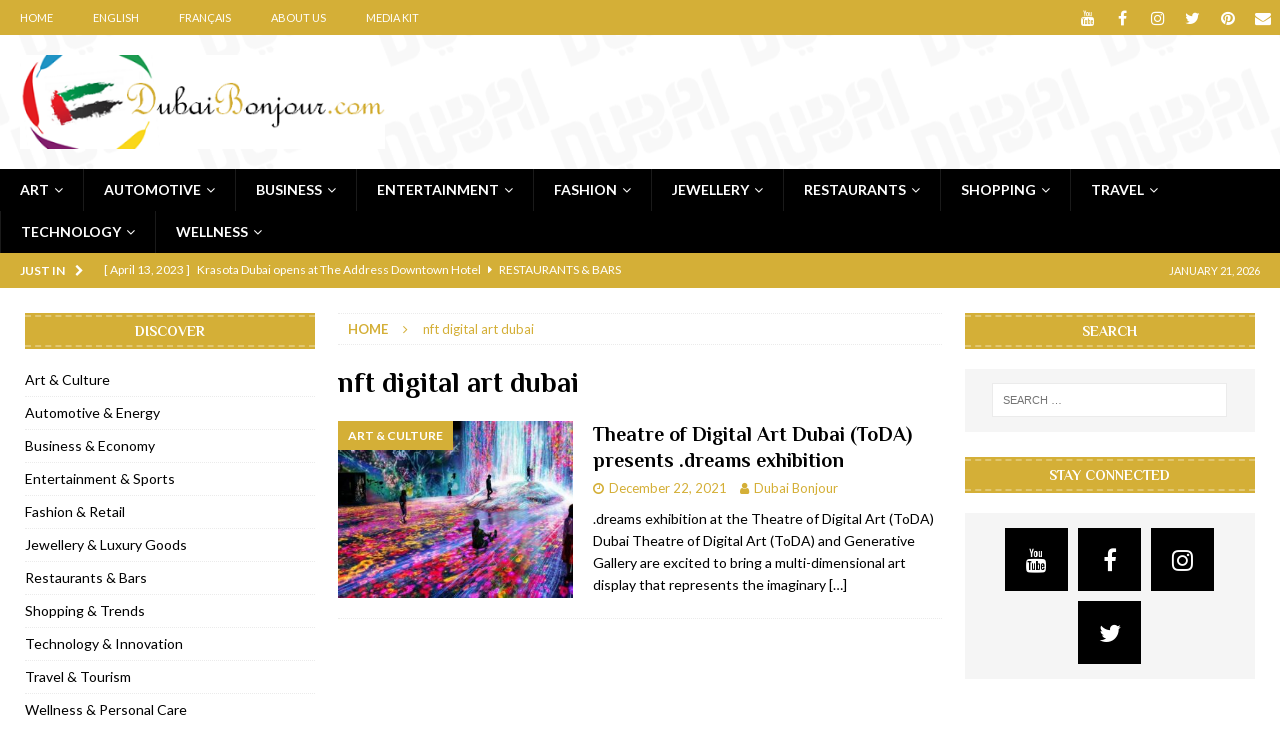

--- FILE ---
content_type: text/html; charset=UTF-8
request_url: https://dubaibonjour.com/tag/nft-digital-art-dubai/
body_size: 17614
content:
<!DOCTYPE html><html class="no-js mh-two-sb" lang="en-US"><head><meta charset="UTF-8"><meta name="viewport" content="width=device-width, initial-scale=1.0"><link rel="preload" href="https://fonts.googleapis.com" as="other"><link rel="preload" href="https://fonts.gstatic.com" as="other"><link rel="preload" href="https://www.google-analytics.com" as="other"><link rel="preload" href="https://ajax.googleapis.com" as="other"><link rel="preload" href="https://connect.facebook.net" as="other"><link rel="preload" href="https://www.googletagmanager.com" as="other"><link rel="preload" href="https://maps.google.com" as="other"><link rel="stylesheet" id="ao_optimized_gfonts" href="https://fonts.googleapis.com/css?family=Lato:300,400,400italic,600,700%7CPhilosopher:300,400,400italic,600,700&#038;subset=latin%2Clatin-ext&amp;display=swap"><link rel="profile" href="https://gmpg.org/xfn/11" /><meta name='robots' content='index, follow, max-image-preview:large, max-snippet:-1, max-video-preview:-1' /><link media="all" href="https://dubaibonjour.com/wp-content/cache/autoptimize/1/css/autoptimize_ab780be165b041b61206f0131d5d7c08.css" rel="stylesheet"><title>nft digital art dubai Sections - DubaiBonjour.com</title><meta name="description" content="nft digital art dubai - DubaiBonjour.com" /><link rel="canonical" href="https://dubaibonjour.com/tag/nft-digital-art-dubai/" /><meta property="og:locale" content="en_US" /><meta property="og:type" content="article" /><meta property="og:title" content="nft digital art dubai Sections - DubaiBonjour.com" /><meta property="og:description" content="nft digital art dubai - DubaiBonjour.com" /><meta property="og:url" content="https://dubaibonjour.com/tag/nft-digital-art-dubai/" /><meta property="og:site_name" content="DubaiBonjour.com" /><link rel="amphtml" href="https://dubaibonjour.com/tag/nft-digital-art-dubai/amp/" /><link rel='dns-prefetch' href='//www.googletagmanager.com' /><link rel='dns-prefetch' href='//pagead2.googlesyndication.com' /><link href='https://fonts.gstatic.com' crossorigin='anonymous' rel='preconnect' /> <script id="dubaibonjour-ready">window.advanced_ads_ready=function(e,a){a=a||"complete";var d=function(e){return"interactive"===a?"loading"!==e:"complete"===e};d(document.readyState)?e():document.addEventListener("readystatechange",(function(a){d(a.target.readyState)&&e()}),{once:"interactive"===a})},window.advanced_ads_ready_queue=window.advanced_ads_ready_queue||[];</script> <link rel='stylesheet' id='unslider-css-css' href='https://dubaibonjour.com/wp-content/cache/autoptimize/1/css/autoptimize_single_8aebb373abf3d16664650e82baec759c.css' type='text/css' media='all' /><link rel='stylesheet' id='slider-css-css' href='https://dubaibonjour.com/wp-content/cache/autoptimize/1/css/autoptimize_single_48d0d5853fc7ad9ff220c8044e4e652f.css' type='text/css' media='all' /><link rel='stylesheet' id='a3a3_lazy_load-css' href='//dubaibonjour.com/wp-content/uploads/sass/a3_lazy_load.min.css' type='text/css' media='all' /> <script type="text/javascript" id="wp-i18n-js-after">wp.i18n.setLocaleData( { 'text direction\u0004ltr': [ 'ltr' ] } );</script> <script type="text/javascript" id="wp-api-fetch-js-after">wp.apiFetch.use( wp.apiFetch.createRootURLMiddleware( "https://dubaibonjour.com/wp-json/" ) );
wp.apiFetch.nonceMiddleware = wp.apiFetch.createNonceMiddleware( "ef28a18ae6" );
wp.apiFetch.use( wp.apiFetch.nonceMiddleware );
wp.apiFetch.use( wp.apiFetch.mediaUploadMiddleware );
wp.apiFetch.nonceEndpoint = "https://dubaibonjour.com/wp-admin/admin-ajax.php?action=rest-nonce";</script> <script type="text/javascript" src="https://dubaibonjour.com/wp-includes/js/jquery/jquery.min.js" id="jquery-core-js"></script> <script type="text/javascript" id="advanced-ads-advanced-js-js-extra">var advads_options = {"blog_id":"1","privacy":{"enabled":true,"custom-cookie-name":"","custom-cookie-value":"","consent-method":"iab_tcf_20","state":"unknown"}};</script> <script type="text/javascript" id="advanced_ads_pro/visitor_conditions-js-extra">var advanced_ads_pro_visitor_conditions = {"referrer_cookie_name":"advanced_ads_pro_visitor_referrer","referrer_exdays":"365","page_impr_cookie_name":"advanced_ads_page_impressions","page_impr_exdays":"3650"};</script> <script type="text/javascript" id="jquery-lazyloadxt-js-extra">var a3_lazyload_params = {"apply_images":"","apply_videos":"1"};</script> <script type="text/javascript" id="jquery-lazyloadxt-extend-js-extra">var a3_lazyload_extend_params = {"edgeY":"0","horizontal_container_classnames":""};</script> <script>advads_items = { conditions: {}, display_callbacks: {}, display_effect_callbacks: {}, hide_callbacks: {}, backgrounds: {}, effect_durations: {}, close_functions: {}, showed: [] };</script> <!--[if lt IE 9]> <script src="https://dubaibonjour.com/wp-content/themes/mh-magazine/js/css3-mediaqueries.js"></script> <![endif]--><meta name="google-adsense-platform-account" content="ca-host-pub-2644536267352236"><meta name="google-adsense-platform-domain" content="sitekit.withgoogle.com"> <script type="application/ld+json" class="saswp-schema-markup-output">[{"@context":"https:\/\/schema.org\/","@type":"CollectionPage","@id":"https:\/\/dubaibonjour.com\/tag\/nft-digital-art-dubai\/#CollectionPage","headline":"nft digital art dubai","description":"","url":"https:\/\/dubaibonjour.com\/tag\/nft-digital-art-dubai\/","hasPart":[{"@type":"Article","headline":"Theatre of Digital Art Dubai (ToDA) presents .dreams exhibition","url":"https:\/\/dubaibonjour.com\/2021\/12\/22\/theatre-of-digital-art-toda-dubai-presents-dreams-exhibition\/","datePublished":"2021-12-22T12:00:31+04:00","dateModified":"2022-11-22T14:38:07+04:00","mainEntityOfPage":"https:\/\/dubaibonjour.com\/2021\/12\/22\/theatre-of-digital-art-toda-dubai-presents-dreams-exhibition\/","author":{"@type":"Person","name":"Dubai Bonjour","url":"https:\/\/dubaibonjour.com\/author\/dubai-bonjour\/","sameAs":[]},"publisher":{"@type":"Organization","name":"DubaiBonjour.com","url":"https:\/\/dubaibonjour.com","logo":{"@type":"ImageObject","url":"https:\/\/dubaibonjour.com\/wp-content\/uploads\/2017\/03\/DubaiBonjour-Logo-01.png","width":420,"height":108}},"image":[{"@type":"ImageObject","@id":"https:\/\/dubaibonjour.com\/2021\/12\/22\/theatre-of-digital-art-toda-dubai-presents-dreams-exhibition\/#primaryimage","url":"https:\/\/dubaibonjour.com\/wp-content\/uploads\/2021\/12\/Dreams-Exhibition-Theatre-of-Digital-Art-Dubai-ToDA.jpg","width":"888","height":"500","caption":"dreams exhibition toda dubai"}]}]},

{"@context":"https:\/\/schema.org\/","@graph":[{"@context":"https:\/\/schema.org\/","@type":"SiteNavigationElement","@id":"https:\/\/dubaibonjour.com\/#art","name":"Art","url":"https:\/\/dubaibonjour.com\/category\/indepth\/art-culture\/"},{"@context":"https:\/\/schema.org\/","@type":"SiteNavigationElement","@id":"https:\/\/dubaibonjour.com\/#culture","name":"Culture","url":"https:\/\/dubaibonjour.com\/category\/indepth\/art-culture\/"},{"@context":"https:\/\/schema.org\/","@type":"SiteNavigationElement","@id":"https:\/\/dubaibonjour.com\/#automotive","name":"Automotive","url":"https:\/\/dubaibonjour.com\/category\/indepth\/automotive-energy\/"},{"@context":"https:\/\/schema.org\/","@type":"SiteNavigationElement","@id":"https:\/\/dubaibonjour.com\/#energy","name":"Energy","url":"https:\/\/dubaibonjour.com\/category\/indepth\/automotive-energy\/"},{"@context":"https:\/\/schema.org\/","@type":"SiteNavigationElement","@id":"https:\/\/dubaibonjour.com\/#business","name":"Business","url":"https:\/\/dubaibonjour.com\/category\/indepth\/business-economy\/"},{"@context":"https:\/\/schema.org\/","@type":"SiteNavigationElement","@id":"https:\/\/dubaibonjour.com\/#economy","name":"Economy","url":"https:\/\/dubaibonjour.com\/category\/indepth\/business-economy\/"},{"@context":"https:\/\/schema.org\/","@type":"SiteNavigationElement","@id":"https:\/\/dubaibonjour.com\/#entertainment","name":"Entertainment","url":"https:\/\/dubaibonjour.com\/category\/indepth\/entertainment-sports\/"},{"@context":"https:\/\/schema.org\/","@type":"SiteNavigationElement","@id":"https:\/\/dubaibonjour.com\/#sports","name":"Sports","url":"https:\/\/dubaibonjour.com\/category\/indepth\/entertainment-sports\/"},{"@context":"https:\/\/schema.org\/","@type":"SiteNavigationElement","@id":"https:\/\/dubaibonjour.com\/#fashion","name":"Fashion","url":"https:\/\/dubaibonjour.com\/category\/indepth\/fashion-retail\/"},{"@context":"https:\/\/schema.org\/","@type":"SiteNavigationElement","@id":"https:\/\/dubaibonjour.com\/#retail","name":"Retail","url":"https:\/\/dubaibonjour.com\/category\/indepth\/fashion-retail\/"},{"@context":"https:\/\/schema.org\/","@type":"SiteNavigationElement","@id":"https:\/\/dubaibonjour.com\/#jewellery","name":"Jewellery","url":"https:\/\/dubaibonjour.com\/category\/indepth\/jewellery-luxurygoods\/"},{"@context":"https:\/\/schema.org\/","@type":"SiteNavigationElement","@id":"https:\/\/dubaibonjour.com\/#luxury-goods","name":"Luxury Goods","url":"https:\/\/dubaibonjour.com\/category\/indepth\/jewellery-luxurygoods\/"},{"@context":"https:\/\/schema.org\/","@type":"SiteNavigationElement","@id":"https:\/\/dubaibonjour.com\/#restaurants","name":"Restaurants","url":"https:\/\/dubaibonjour.com\/category\/indepth\/restaurants-bars\/"},{"@context":"https:\/\/schema.org\/","@type":"SiteNavigationElement","@id":"https:\/\/dubaibonjour.com\/#bars","name":"Bars","url":"https:\/\/dubaibonjour.com\/category\/indepth\/restaurants-bars\/"},{"@context":"https:\/\/schema.org\/","@type":"SiteNavigationElement","@id":"https:\/\/dubaibonjour.com\/#shopping","name":"Shopping","url":"https:\/\/dubaibonjour.com\/category\/indepth\/shopping-trends\/"},{"@context":"https:\/\/schema.org\/","@type":"SiteNavigationElement","@id":"https:\/\/dubaibonjour.com\/#trends","name":"Trends","url":"https:\/\/dubaibonjour.com\/category\/indepth\/shopping-trends\/"},{"@context":"https:\/\/schema.org\/","@type":"SiteNavigationElement","@id":"https:\/\/dubaibonjour.com\/#travel","name":"Travel","url":"https:\/\/dubaibonjour.com\/category\/indepth\/travel-tourism\/"},{"@context":"https:\/\/schema.org\/","@type":"SiteNavigationElement","@id":"https:\/\/dubaibonjour.com\/#tourism","name":"Tourism","url":"https:\/\/dubaibonjour.com\/category\/indepth\/travel-tourism\/"},{"@context":"https:\/\/schema.org\/","@type":"SiteNavigationElement","@id":"https:\/\/dubaibonjour.com\/#technology","name":"Technology","url":"https:\/\/dubaibonjour.com\/category\/indepth\/technology-innovation\/"},{"@context":"https:\/\/schema.org\/","@type":"SiteNavigationElement","@id":"https:\/\/dubaibonjour.com\/#innovation","name":"Innovation","url":"https:\/\/dubaibonjour.com\/category\/indepth\/technology-innovation\/"},{"@context":"https:\/\/schema.org\/","@type":"SiteNavigationElement","@id":"https:\/\/dubaibonjour.com\/#wellness","name":"Wellness","url":"https:\/\/dubaibonjour.com\/category\/indepth\/wellness-personalcare\/"},{"@context":"https:\/\/schema.org\/","@type":"SiteNavigationElement","@id":"https:\/\/dubaibonjour.com\/#personal-care","name":"Personal Care","url":"https:\/\/dubaibonjour.com\/category\/indepth\/wellness-personalcare\/"}]},

{"@context":"https:\/\/schema.org\/","@type":"BreadcrumbList","@id":"https:\/\/dubaibonjour.com\/tag\/nft-digital-art-dubai\/#breadcrumb","itemListElement":[{"@type":"ListItem","position":1,"item":{"@id":"https:\/\/dubaibonjour.com","name":"DubaiBonjour.com"}},{"@type":"ListItem","position":2,"item":{"@id":"https:\/\/dubaibonjour.com\/tag\/nft-digital-art-dubai\/","name":"nft digital art dubai"}}]}]</script> <script type="text/javascript">var advadsCfpQueue = [];
			var advadsCfpAd = function( adID ) {
				if ( 'undefined' === typeof advadsProCfp ) {
					advadsCfpQueue.push( adID )
				} else {
					advadsProCfp.addElement( adID )
				}
			}</script> <style type="text/css" id="custom-background-css">body.custom-background { background-color: #ffffff; background-image: url("https://dubaibonjour.com/wp-content/uploads/2017/03/Dubai-LogoTransparent-e1489158716515.png"); background-position: center center; background-size: auto; background-repeat: repeat; background-attachment: fixed; }</style> <script type="text/javascript">( function( w, d, s, l, i ) {
				w[l] = w[l] || [];
				w[l].push( {'gtm.start': new Date().getTime(), event: 'gtm.js'} );
				var f = d.getElementsByTagName( s )[0],
					j = d.createElement( s ), dl = l != 'dataLayer' ? '&l=' + l : '';
				j.async = true;
				j.src = 'https://www.googletagmanager.com/gtm.js?id=' + i + dl;
				f.parentNode.insertBefore( j, f );
			} )( window, document, 'script', 'dataLayer', 'GTM-MHKBNR4' );</script> <script type="text/javascript" async="async" src="https://pagead2.googlesyndication.com/pagead/js/adsbygoogle.js?client=ca-pub-7465619564503864&amp;host=ca-host-pub-2644536267352236" crossorigin="anonymous"></script> <link rel="icon" href="https://dubaibonjour.com/wp-content/uploads/2017/03/cropped-DubaiBonjour-LogoRound-150x150.jpg" sizes="32x32" /><link rel="icon" href="https://dubaibonjour.com/wp-content/uploads/2017/03/cropped-DubaiBonjour-LogoRound-300x300.jpg" sizes="192x192" /><link rel="apple-touch-icon" href="https://dubaibonjour.com/wp-content/uploads/2017/03/cropped-DubaiBonjour-LogoRound-300x300.jpg" /><meta name="msapplication-TileImage" content="https://dubaibonjour.com/wp-content/uploads/2017/03/cropped-DubaiBonjour-LogoRound-300x300.jpg" /></head><body data-rsssl=1 id="mh-mobile" class="archive tag tag-nft-digital-art-dubai tag-9499 custom-background wp-custom-logo wp-theme-mh-magazine mh-wide-layout mh-left-sb mh-loop-layout1 mh-widget-layout6 mh-header-transparent aa-prefix-dubaibonjour-"   data-burst_id="9499" data-burst_type="tag"><div class="mh-header-nav-mobile clearfix"></div><div class="mh-preheader"><div class="mh-container mh-container-inner mh-row clearfix"><div class="mh-header-bar-content mh-header-bar-top-left mh-col-2-3 clearfix"><nav class="mh-navigation mh-header-nav mh-header-nav-top clearfix"  ><div class="menu-header-navigation-container"><ul id="menu-header-navigation" class="menu"><li id="menu-item-499" class="menu-item menu-item-type-custom menu-item-object-custom menu-item-home menu-item-499"><a href="https://dubaibonjour.com/">Home</a></li><li id="menu-item-4949" class="menu-item menu-item-type-custom menu-item-object-custom menu-item-4949"><a href="https://en.dubaibonjour.com">English</a></li><li id="menu-item-4950" class="menu-item menu-item-type-custom menu-item-object-custom menu-item-4950"><a href="https://fr.dubaibonjour.com">Français</a></li><li id="menu-item-500" class="menu-item menu-item-type-post_type menu-item-object-page menu-item-500"><a href="https://dubaibonjour.com/about-us/">About Us</a></li><li id="menu-item-502" class="menu-item menu-item-type-post_type menu-item-object-page menu-item-502"><a href="https://dubaibonjour.com/dubaibonjour-media-kit/">Media Kit</a></li></ul></div></nav></div><div class="mh-header-bar-content mh-header-bar-top-right mh-col-1-3 clearfix"><nav class="mh-social-icons mh-social-nav mh-social-nav-top clearfix"  ><div class="menu-social-icons-in-header-container"><ul id="menu-social-icons-in-header" class="menu"><li id="menu-item-4963" class="menu-item menu-item-type-custom menu-item-object-custom menu-item-4963"><a target="_blank" href="https://youtube.com/dubaibonjour?sub_confirmation=1."><i class="fa fa-mh-social"></i><span class="screen-reader-text">YouTube</span></a></li><li id="menu-item-4956" class="menu-item menu-item-type-custom menu-item-object-custom menu-item-4956"><a target="_blank" href="https://www.facebook.com/dubaibonjour"><i class="fa fa-mh-social"></i><span class="screen-reader-text">Facebook</span></a></li><li id="menu-item-4960" class="menu-item menu-item-type-custom menu-item-object-custom menu-item-4960"><a target="_blank" href="https://www.instagram.com/dubaibonjour"><i class="fa fa-mh-social"></i><span class="screen-reader-text">Instagram</span></a></li><li id="menu-item-4962" class="menu-item menu-item-type-custom menu-item-object-custom menu-item-4962"><a target="_blank" href="https://www.twitter.com/dubaibonjour"><i class="fa fa-mh-social"></i><span class="screen-reader-text">Twitter</span></a></li><li id="menu-item-4965" class="menu-item menu-item-type-custom menu-item-object-custom menu-item-4965"><a target="_blank" href="https://www.pinterest.com/dubaibonjour"><i class="fa fa-mh-social"></i><span class="screen-reader-text">Pinterest</span></a></li><li id="menu-item-6848" class="menu-item menu-item-type-custom menu-item-object-custom menu-item-6848"><a href="mailto:contact@dubaibonjour.com"><i class="fa fa-mh-social"></i><span class="screen-reader-text">Email</span></a></li></ul></div></nav></div></div></div><header class="mh-header"  ><div class="mh-container mh-container-inner clearfix"><div class="mh-custom-header clearfix"><div class="mh-header-columns mh-row clearfix"><div class="mh-col-1-3 mh-site-identity"><div class="mh-site-logo" role="banner"  > <a href="https://dubaibonjour.com/" class="custom-logo-link" rel="home"><img width="420" height="108" src="https://dubaibonjour.com/wp-content/uploads/2017/03/DubaiBonjour-Logo-01.png" class="custom-logo" alt="Dubai Bonjour" decoding="async" srcset="https://dubaibonjour.com/wp-content/uploads/2017/03/DubaiBonjour-Logo-01.png 420w, https://dubaibonjour.com/wp-content/uploads/2017/03/DubaiBonjour-Logo-01-300x77.png 300w" sizes="(max-width: 420px) 100vw, 420px" /></a></div></div><aside class="mh-col-2-3 mh-header-widget-2"><div id="advads_ad_widget-4" class="mh-widget mh-header-2 dubaibonjour-widget"><div  class="dubaibonjour-0a12debd3a036083ba7e847959437fb2" id="dubaibonjour-0a12debd3a036083ba7e847959437fb2"></div></div></aside></div></div></div><div class="mh-main-nav-wrap"><nav class="mh-navigation mh-main-nav mh-container mh-container-inner clearfix"  ><div class="menu-main-navigation-container"><ul id="menu-main-navigation" class="menu"><li id="menu-item-7194" class="menu-item menu-item-type-taxonomy menu-item-object-category menu-item-has-children menu-item-7194"><a target="_blank" href="https://dubaibonjour.com/category/indepth/art-culture/">Art</a><ul class="sub-menu"><li id="menu-item-7209" class="menu-item menu-item-type-taxonomy menu-item-object-category menu-item-7209"><a target="_blank" href="https://dubaibonjour.com/category/indepth/art-culture/">Culture</a></li></ul></li><li id="menu-item-7196" class="menu-item menu-item-type-taxonomy menu-item-object-category menu-item-has-children menu-item-7196"><a target="_blank" href="https://dubaibonjour.com/category/indepth/automotive-energy/">Automotive</a><ul class="sub-menu"><li id="menu-item-7210" class="menu-item menu-item-type-taxonomy menu-item-object-category menu-item-7210"><a target="_blank" href="https://dubaibonjour.com/category/indepth/automotive-energy/">Energy</a></li></ul></li><li id="menu-item-7198" class="menu-item menu-item-type-taxonomy menu-item-object-category menu-item-has-children menu-item-7198"><a target="_blank" href="https://dubaibonjour.com/category/indepth/business-economy/">Business</a><ul class="sub-menu"><li id="menu-item-7211" class="menu-item menu-item-type-taxonomy menu-item-object-category menu-item-7211"><a target="_blank" href="https://dubaibonjour.com/category/indepth/business-economy/">Economy</a></li></ul></li><li id="menu-item-7200" class="menu-item menu-item-type-taxonomy menu-item-object-category menu-item-has-children menu-item-7200"><a target="_blank" href="https://dubaibonjour.com/category/indepth/entertainment-sports/">Entertainment</a><ul class="sub-menu"><li id="menu-item-7212" class="menu-item menu-item-type-taxonomy menu-item-object-category menu-item-7212"><a target="_blank" href="https://dubaibonjour.com/category/indepth/entertainment-sports/">Sports</a></li></ul></li><li id="menu-item-7204" class="menu-item menu-item-type-taxonomy menu-item-object-category menu-item-has-children menu-item-7204"><a target="_blank" href="https://dubaibonjour.com/category/indepth/fashion-retail/">Fashion</a><ul class="sub-menu"><li id="menu-item-7213" class="menu-item menu-item-type-taxonomy menu-item-object-category menu-item-7213"><a target="_blank" href="https://dubaibonjour.com/category/indepth/fashion-retail/">Retail</a></li></ul></li><li id="menu-item-7203" class="menu-item menu-item-type-taxonomy menu-item-object-category menu-item-has-children menu-item-7203"><a target="_blank" href="https://dubaibonjour.com/category/indepth/jewellery-luxurygoods/">Jewellery</a><ul class="sub-menu"><li id="menu-item-7214" class="menu-item menu-item-type-taxonomy menu-item-object-category menu-item-7214"><a target="_blank" href="https://dubaibonjour.com/category/indepth/jewellery-luxurygoods/">Luxury Goods</a></li></ul></li><li id="menu-item-7201" class="menu-item menu-item-type-taxonomy menu-item-object-category menu-item-has-children menu-item-7201"><a target="_blank" href="https://dubaibonjour.com/category/indepth/restaurants-bars/">Restaurants</a><ul class="sub-menu"><li id="menu-item-7215" class="menu-item menu-item-type-taxonomy menu-item-object-category menu-item-7215"><a target="_blank" href="https://dubaibonjour.com/category/indepth/restaurants-bars/">Bars</a></li></ul></li><li id="menu-item-7206" class="menu-item menu-item-type-taxonomy menu-item-object-category menu-item-has-children menu-item-7206"><a target="_blank" href="https://dubaibonjour.com/category/indepth/shopping-trends/">Shopping</a><ul class="sub-menu"><li id="menu-item-7216" class="menu-item menu-item-type-taxonomy menu-item-object-category menu-item-7216"><a target="_blank" href="https://dubaibonjour.com/category/indepth/shopping-trends/">Trends</a></li></ul></li><li id="menu-item-7202" class="menu-item menu-item-type-taxonomy menu-item-object-category menu-item-has-children menu-item-7202"><a target="_blank" href="https://dubaibonjour.com/category/indepth/travel-tourism/">Travel</a><ul class="sub-menu"><li id="menu-item-7218" class="menu-item menu-item-type-taxonomy menu-item-object-category menu-item-7218"><a target="_blank" href="https://dubaibonjour.com/category/indepth/travel-tourism/">Tourism</a></li></ul></li><li id="menu-item-7207" class="menu-item menu-item-type-taxonomy menu-item-object-category menu-item-has-children menu-item-7207"><a target="_blank" href="https://dubaibonjour.com/category/indepth/technology-innovation/">Technology</a><ul class="sub-menu"><li id="menu-item-7217" class="menu-item menu-item-type-taxonomy menu-item-object-category menu-item-7217"><a target="_blank" href="https://dubaibonjour.com/category/indepth/technology-innovation/">Innovation</a></li></ul></li><li id="menu-item-7208" class="menu-item menu-item-type-taxonomy menu-item-object-category menu-item-has-children menu-item-7208"><a target="_blank" href="https://dubaibonjour.com/category/indepth/wellness-personalcare/">Wellness</a><ul class="sub-menu"><li id="menu-item-7219" class="menu-item menu-item-type-taxonomy menu-item-object-category menu-item-7219"><a target="_blank" href="https://dubaibonjour.com/category/indepth/wellness-personalcare/">Personal Care</a></li></ul></li></ul></div></nav></div></header><div class="mh-subheader"><div class="mh-container mh-container-inner mh-row clearfix"><div class="mh-header-bar-content mh-header-bar-bottom-left mh-col-2-3 clearfix"><div class="mh-header-ticker mh-header-ticker-bottom"><div class="mh-ticker-bottom"><div class="mh-ticker-title mh-ticker-title-bottom"> Just In<i class="fa fa-chevron-right"></i></div><div class="mh-ticker-content mh-ticker-content-bottom"><ul id="mh-ticker-loop-bottom"><li class="mh-ticker-item mh-ticker-item-bottom"> <a href="https://dubaibonjour.com/2023/04/13/krasota-dubai-gastro-theatre-imaginary-art-opens-at-address-downtown-hotel-dubai/" title="Krasota Dubai opens at The Address Downtown Hotel"> <span class="mh-ticker-item-date mh-ticker-item-date-bottom"> [ April 13, 2023 ] </span> <span class="mh-ticker-item-title mh-ticker-item-title-bottom"> Krasota Dubai opens at The Address Downtown Hotel </span> <span class="mh-ticker-item-cat mh-ticker-item-cat-bottom"> <i class="fa fa-caret-right"></i> Restaurants &amp; Bars </span> </a></li><li class="mh-ticker-item mh-ticker-item-bottom"> <a href="https://dubaibonjour.com/2023/01/31/raspoutine-dubai-valentines-night-parisian-love-affair-seduction-love-romance/" title="Raspoutine Dubai reveals a playful Valentine"> <span class="mh-ticker-item-date mh-ticker-item-date-bottom"> [ January 31, 2023 ] </span> <span class="mh-ticker-item-title mh-ticker-item-title-bottom"> Raspoutine Dubai reveals a playful Valentine </span> <span class="mh-ticker-item-cat mh-ticker-item-cat-bottom"> <i class="fa fa-caret-right"></i> Restaurants &amp; Bars </span> </a></li><li class="mh-ticker-item mh-ticker-item-bottom"> <a href="https://dubaibonjour.com/2023/01/09/mogao-dubai-pan-asian-fusion-restaurant-opens-digital-park-silicon-oasis/" title="Mogao by Socialicious in Dubai Silicon Oasis"> <span class="mh-ticker-item-date mh-ticker-item-date-bottom"> [ January 9, 2023 ] </span> <span class="mh-ticker-item-title mh-ticker-item-title-bottom"> Mogao by Socialicious in Dubai Silicon Oasis </span> <span class="mh-ticker-item-cat mh-ticker-item-cat-bottom"> <i class="fa fa-caret-right"></i> Restaurants &amp; Bars </span> </a></li><li class="mh-ticker-item mh-ticker-item-bottom"> <a href="https://dubaibonjour.com/2022/12/08/la-nina-dubai-launches-icd-brookfield-place-difc/" title="La Niña Dubai launches in the heart of DIFC"> <span class="mh-ticker-item-date mh-ticker-item-date-bottom"> [ December 8, 2022 ] </span> <span class="mh-ticker-item-title mh-ticker-item-title-bottom"> La Niña Dubai launches in the heart of DIFC </span> <span class="mh-ticker-item-cat mh-ticker-item-cat-bottom"> <i class="fa fa-caret-right"></i> Restaurants &amp; Bars </span> </a></li><li class="mh-ticker-item mh-ticker-item-bottom"> <a href="https://dubaibonjour.com/2022/11/18/cocotte-french-rotisserie-opens-dubai-thewalk-jbr/" title="Cocotte French Rotisserie opens in Dubai, JBR"> <span class="mh-ticker-item-date mh-ticker-item-date-bottom"> [ November 18, 2022 ] </span> <span class="mh-ticker-item-title mh-ticker-item-title-bottom"> Cocotte French Rotisserie opens in Dubai, JBR </span> <span class="mh-ticker-item-cat mh-ticker-item-cat-bottom"> <i class="fa fa-caret-right"></i> Restaurants &amp; Bars </span> </a></li><li class="mh-ticker-item mh-ticker-item-bottom"> <a href="https://dubaibonjour.com/2022/11/12/ajmal-perfumes-opens-al-safa-dubai-shop/" title="Ajmal Perfumes opens new Al Safa Dubai shop"> <span class="mh-ticker-item-date mh-ticker-item-date-bottom"> [ November 12, 2022 ] </span> <span class="mh-ticker-item-title mh-ticker-item-title-bottom"> Ajmal Perfumes opens new Al Safa Dubai shop </span> <span class="mh-ticker-item-cat mh-ticker-item-cat-bottom"> <i class="fa fa-caret-right"></i> Jewellery &amp; Luxury Goods </span> </a></li><li class="mh-ticker-item mh-ticker-item-bottom"> <a href="https://dubaibonjour.com/2022/11/11/lebanese-iconic-restaurant-roadster-diner-opens-dubai-hills-mall/" title="Lebanese iconic Roadster Diner lands in Dubai"> <span class="mh-ticker-item-date mh-ticker-item-date-bottom"> [ November 11, 2022 ] </span> <span class="mh-ticker-item-title mh-ticker-item-title-bottom"> Lebanese iconic Roadster Diner lands in Dubai </span> <span class="mh-ticker-item-cat mh-ticker-item-cat-bottom"> <i class="fa fa-caret-right"></i> Restaurants &amp; Bars </span> </a></li><li class="mh-ticker-item mh-ticker-item-bottom"> <a href="https://dubaibonjour.com/2022/11/06/royal-bubbalicious-sunday-roast-brunch-westin-mina-seyahi-dubai/" title="Royal Bubbalicious brunch at The Roast Dubai"> <span class="mh-ticker-item-date mh-ticker-item-date-bottom"> [ November 6, 2022 ] </span> <span class="mh-ticker-item-title mh-ticker-item-title-bottom"> Royal Bubbalicious brunch at The Roast Dubai </span> <span class="mh-ticker-item-cat mh-ticker-item-cat-bottom"> <i class="fa fa-caret-right"></i> Restaurants &amp; Bars </span> </a></li><li class="mh-ticker-item mh-ticker-item-bottom"> <a href="https://dubaibonjour.com/2022/11/03/first-marriott-resort-dubai-opens-palm-jumeirah/" title="Marriott Resort opens on Palm Jumeirah Dubai"> <span class="mh-ticker-item-date mh-ticker-item-date-bottom"> [ November 3, 2022 ] </span> <span class="mh-ticker-item-title mh-ticker-item-title-bottom"> Marriott Resort opens on Palm Jumeirah Dubai </span> <span class="mh-ticker-item-cat mh-ticker-item-cat-bottom"> <i class="fa fa-caret-right"></i> Travel &amp; Tourism </span> </a></li><li class="mh-ticker-item mh-ticker-item-bottom"> <a href="https://dubaibonjour.com/2022/11/01/rsvp-dubai-dining-french-restaurant-boxpark/" title="Brand-new French RSVP Dubai opens in Boxpark"> <span class="mh-ticker-item-date mh-ticker-item-date-bottom"> [ November 1, 2022 ] </span> <span class="mh-ticker-item-title mh-ticker-item-title-bottom"> Brand-new French RSVP Dubai opens in Boxpark </span> <span class="mh-ticker-item-cat mh-ticker-item-cat-bottom"> <i class="fa fa-caret-right"></i> Restaurants &amp; Bars </span> </a></li></ul></div></div></div></div><div class="mh-header-bar-content mh-header-bar-bottom-right mh-col-1-3 clearfix"><div class="mh-header-date mh-header-date-bottom"> January 21, 2026</div></div></div></div><div class="mh-container mh-container-outer"><div class="mh-wrapper clearfix"><div class="mh-main clearfix"><div id="main-content" class="mh-loop mh-content" role="main"><nav class="mh-breadcrumb"  ><span   ><a href="https://dubaibonjour.com" ><span >Home</span></a></span><span class="mh-breadcrumb-delimiter"><i class="fa fa-angle-right"></i></span>nft digital art dubai</nav><header class="page-header"><h1 class="page-title">nft digital art dubai</h1></header><article class="mh-posts-list-item clearfix post-7423 post type-post status-publish format-standard has-post-thumbnail hentry category-art-culture tag-aizek-digital-art tag-aizek-digital-art-dubai tag-aizek-dubai tag-aizek-theatre-of-digital-art-dubai tag-aizek-toda-dubai tag-daniel-rossa-digital-art tag-daniel-rossa-digital-art-dubai tag-daniel-rossa-dubai tag-daniel-rossa-theatre-of-digital-art-dubai tag-daniel-rossa-toda-dubai tag-digital-art-dreams-exhibition tag-digital-art-dreams-exhibition-dubai tag-dreams-exhibition-theatre-of-digital-art-dubai tag-dreams-exhibition-toda-dubai tag-dreams-toda-dubai tag-francois-quevillon-digital-art tag-francois-quevillon-digital-art-dubai tag-francois-quevillon-dubai tag-francois-quevillon-theatre-of-digital-art-dubai tag-francois-quevillon-toda-dubai tag-generative-gallery-dreams-exhibition tag-generative-gallery-dreams-exhibition-dubai tag-generative-gallery-digital-art tag-generative-gallery-digital-art-dubai tag-generative-gallery-dubai tag-generative-gallery-nft tag-generative-gallery-nft-dubai tag-generative-gallery-theatre-of-digital-art-dubai tag-generative-gallery-toda-dubai tag-kohui-digital-art tag-kohui-digital-art-dubai tag-kohui-dubai tag-kohui-theatre-of-digital-art-dubai tag-kohui-toda-dubai tag-laszlo-zsolt-bordos-digital-art tag-laszlo-zsolt-bordos-digital-art-dubai tag-laszlo-zsolt-bordos-dubai tag-laszlo-zsolt-bordos-theatre-of-digital-art-dubai tag-laszlo-zsolt-bordos-toda-dubai tag-maotik-digital-art tag-maotik-dubai tag-maotik-theatre-of-digital-art-dubai tag-maotik-toda-dubai tag-nft-dreams-exhibition tag-nft-art-dreams-exhibition tag-nft-art-dubai tag-nft-art-toda-dubai tag-nft-digital-art tag-nft-digital-art-dubai tag-nft-dubai tag-nft-theatre-of-digital-art-dubai tag-non-fungible-token-art tag-non-fungible-token-digital-art tag-non-fungible-token-digital-art-dubai tag-non-fungible-token-dubai tag-non-fungible-token-theatre-of-digital-art-dubai tag-theatre-of-digital-art-dreams-exhibition tag-toda-dreams-exhibition tag-toda-dreams-exhibition-dubai tag-toda-dubai-dreams-exhibition"><figure class="mh-posts-list-thumb"> <a class="mh-thumb-icon mh-thumb-icon-small-mobile" href="https://dubaibonjour.com/2021/12/22/theatre-of-digital-art-toda-dubai-presents-dreams-exhibition/"><img width="326" height="245" src="https://dubaibonjour.com/wp-content/uploads/2021/12/Dreams-Exhibition-Theatre-of-Digital-Art-Dubai-ToDA-326x245.jpg" class="attachment-mh-magazine-medium size-mh-magazine-medium wp-post-image" alt="dreams exhibition toda dubai" decoding="async" fetchpriority="high" srcset="https://dubaibonjour.com/wp-content/uploads/2021/12/Dreams-Exhibition-Theatre-of-Digital-Art-Dubai-ToDA-326x245.jpg 326w, https://dubaibonjour.com/wp-content/uploads/2021/12/Dreams-Exhibition-Theatre-of-Digital-Art-Dubai-ToDA-80x60.jpg 80w" sizes="(max-width: 326px) 100vw, 326px" /> </a><div class="mh-image-caption mh-posts-list-caption"> Art &amp; Culture</div></figure><div class="mh-posts-list-content clearfix"><header class="mh-posts-list-header"><h3 class="entry-title mh-posts-list-title"> <a href="https://dubaibonjour.com/2021/12/22/theatre-of-digital-art-toda-dubai-presents-dreams-exhibition/" title="Theatre of Digital Art Dubai (ToDA) presents .dreams exhibition" rel="bookmark"> Theatre of Digital Art Dubai (ToDA) presents .dreams exhibition </a></h3><div class="mh-meta entry-meta"> <span class="entry-meta-date updated"><i class="fa fa-clock-o"></i><a href="https://dubaibonjour.com/2021/12/">December 22, 2021</a></span> <span class="entry-meta-author author vcard"><i class="fa fa-user"></i><a class="fn" href="https://dubaibonjour.com/author/dubai-bonjour/">Dubai Bonjour</a></span></div></header><div class="mh-posts-list-excerpt clearfix"><div class="mh-excerpt"><p>.dreams exhibition at the Theatre of Digital Art (ToDA) Dubai Theatre of Digital Art (ToDA) and Generative Gallery are excited to bring a multi-dimensional art display that represents the imaginary <a class="mh-excerpt-more" href="https://dubaibonjour.com/2021/12/22/theatre-of-digital-art-toda-dubai-presents-dreams-exhibition/" title="Theatre of Digital Art Dubai (ToDA) presents .dreams exhibition">[&#8230;]</a></p></div></div></div></article></div><aside class="mh-widget-col-1 mh-sidebar"  ><div id="categories-3" class="mh-widget widget_categories"><h4 class="mh-widget-title"><span class="mh-widget-title-inner">Discover</span></h4><ul><li class="cat-item cat-item-138"><a href="https://dubaibonjour.com/category/indepth/art-culture/">Art &amp; Culture</a></li><li class="cat-item cat-item-137"><a href="https://dubaibonjour.com/category/indepth/automotive-energy/">Automotive &amp; Energy</a></li><li class="cat-item cat-item-139"><a href="https://dubaibonjour.com/category/indepth/business-economy/">Business &amp; Economy</a></li><li class="cat-item cat-item-140"><a href="https://dubaibonjour.com/category/indepth/entertainment-sports/">Entertainment &amp; Sports</a></li><li class="cat-item cat-item-142"><a href="https://dubaibonjour.com/category/indepth/fashion-retail/">Fashion &amp; Retail</a></li><li class="cat-item cat-item-143"><a href="https://dubaibonjour.com/category/indepth/jewellery-luxurygoods/">Jewellery &amp; Luxury Goods</a></li><li class="cat-item cat-item-144"><a href="https://dubaibonjour.com/category/indepth/restaurants-bars/">Restaurants &amp; Bars</a></li><li class="cat-item cat-item-145"><a href="https://dubaibonjour.com/category/indepth/shopping-trends/">Shopping &amp; Trends</a></li><li class="cat-item cat-item-2090"><a href="https://dubaibonjour.com/category/indepth/technology-innovation/">Technology &amp; Innovation</a></li><li class="cat-item cat-item-146"><a href="https://dubaibonjour.com/category/indepth/travel-tourism/">Travel &amp; Tourism</a></li><li class="cat-item cat-item-147"><a href="https://dubaibonjour.com/category/indepth/wellness-personalcare/">Wellness &amp; Personal Care</a></li></ul></div><div id="mh_magazine_custom_posts-3" class="mh-widget mh_magazine_custom_posts"><h4 class="mh-widget-title"><span class="mh-widget-title-inner">Recent Posts</span></h4><ul class="mh-custom-posts-widget clearfix"><li class="mh-custom-posts-item mh-custom-posts-large clearfix post-7488 post type-post status-publish format-standard has-post-thumbnail category-jewellery-luxurygoods tag-ajmal-al-safa tag-ajmal-al-safa-dubai tag-ajmal-alsafa tag-ajmal-alsafa-dubai tag-ajmal-new-shop tag-ajmal-perfumes-al-safa tag-ajmal-perfumes-al-safa-dubai tag-ajmal-perfumes-al-safa-dubai-shop tag-ajmal-perfumes-alsafa tag-ajmal-perfumes-alsafa-dubai tag-ajmal-perfumes-new-shop tag-ajmal-perfumes-safa tag-ajmal-perfumes-safa-abdulla-ajmal tag-ajmal-perfumes-safa-agarwood tag-ajmal-perfumes-safa-ammar-alkhadeery tag-ajmal-perfumes-safa-bakhoor tag-ajmal-perfumes-safa-dahn-al-oud tag-ajmal-perfumes-safa-dahn-al-oudh tag-ajmal-perfumes-safa-dubai tag-ajmal-perfumes-safa-dubai-bonjour tag-ajmal-perfumes-safa-dubaibonjour tag-ajmal-perfumes-safa-essence tag-ajmal-perfumes-safa-evoke-midnight tag-ajmal-perfumes-safa-experience tag-ajmal-perfumes-safa-football tag-ajmal-perfumes-safa-fragrances tag-ajmal-perfumes-safa-luxury tag-ajmal-perfumes-safa-new-showroom tag-ajmal-perfumes-safa-new-store tag-ajmal-perfumes-safa-opening tag-ajmal-perfumes-safa-oriental tag-ajmal-perfumes-safa-oriental-fragrances tag-ajmal-perfumes-safa-qafiya tag-ajmal-perfumes-safa-qafiya-08 tag-ajmal-perfumes-safa-qafiya-08-fragrance tag-ajmal-perfumes-safa-showroom tag-ajmal-perfumes-safa-store tag-ajmal-perfumes-safa-western tag-ajmal-perfumes-safa-western-fragrances tag-ajmal-safa tag-ajmal-safa-abdulla-ajmal tag-ajmal-safa-agarwood tag-ajmal-safa-ammar-alkhadeery tag-ajmal-safa-bakhoor tag-ajmal-safa-dahn-al-oud tag-ajmal-safa-dahn-al-oudh tag-ajmal-safa-dubai tag-ajmal-safa-dubai-bonjour tag-ajmal-safa-dubaibonjour tag-ajmal-safa-essence tag-ajmal-safa-evoke-midnight tag-ajmal-safa-experience tag-ajmal-safa-football tag-ajmal-safa-fragrances tag-ajmal-safa-luxury tag-ajmal-safa-new-showroom tag-ajmal-safa-new-store tag-ajmal-safa-opening tag-ajmal-safa-oriental tag-ajmal-safa-oriental-fragrances tag-ajmal-safa-qafiya tag-ajmal-safa-qafiya-08 tag-ajmal-safa-qafiya-08-fragrance tag-ajmal-safa-shop tag-ajmal-safa-showroom tag-ajmal-safa-store tag-ajmal-safa-western tag-ajmal-safa-western-fragrances"><div class="mh-custom-posts-large-inner clearfix"><figure class="mh-custom-posts-thumb-xl"> <a class="mh-thumb-icon mh-thumb-icon-small-mobile" href="https://dubaibonjour.com/2022/11/12/ajmal-perfumes-opens-al-safa-dubai-shop/" title="Ajmal Perfumes opens new Al Safa Dubai shop"><img width="326" height="245" src="https://dubaibonjour.com/wp-content/uploads/2022/11/Ajmal-Perfumes-Al-Safa-Dubai-Store-Inauguration-326x245.jpg" class="attachment-mh-magazine-medium size-mh-magazine-medium wp-post-image" alt="ajmal perfumes al safa" decoding="async" loading="lazy" srcset="https://dubaibonjour.com/wp-content/uploads/2022/11/Ajmal-Perfumes-Al-Safa-Dubai-Store-Inauguration-326x245.jpg 326w, https://dubaibonjour.com/wp-content/uploads/2022/11/Ajmal-Perfumes-Al-Safa-Dubai-Store-Inauguration-80x60.jpg 80w" sizes="auto, (max-width: 326px) 100vw, 326px" /> </a><div class="mh-image-caption mh-custom-posts-caption"> Jewellery &amp; Luxury Goods</div></figure><div class="mh-custom-posts-content"><div class="mh-custom-posts-header"><h3 class="mh-custom-posts-xl-title"> <a href="https://dubaibonjour.com/2022/11/12/ajmal-perfumes-opens-al-safa-dubai-shop/" title="Ajmal Perfumes opens new Al Safa Dubai shop"> Ajmal Perfumes opens new Al Safa Dubai shop </a></h3><div class="mh-meta entry-meta"> <span class="entry-meta-date updated"><i class="fa fa-clock-o"></i><a href="https://dubaibonjour.com/2022/11/">November 12, 2022</a></span></div></div><div class="mh-excerpt">Ajmal Perfumes inaugurates brand-new store in Al Safa, Dubai Ajmal Perfumes, the seven-decade-old fragrance connoisseur, launches a brand-new store in <a class="mh-excerpt-more" href="https://dubaibonjour.com/2022/11/12/ajmal-perfumes-opens-al-safa-dubai-shop/" title="Ajmal Perfumes opens new Al Safa Dubai shop">[...]</a></div></div></div></li><li class="mh-custom-posts-item mh-custom-posts-small clearfix post-7481 post type-post status-publish format-standard has-post-thumbnail category-restaurants-bars tag-roadster-diner-dubai tag-roadster-diner-dubaiopening tag-roadster-dubai tag-roadster-dubai-bonjour tag-roadster-dubai-brownie-temptation tag-roadster-dubai-burgers tag-roadster-dubai-casual tag-roadster-dubai-cheesecake-sundae-explosion tag-roadster-dubai-chicken-strips tag-roadster-dubai-chicken-wings tag-roadster-dubai-chilli-shrimp-avocado tag-roadster-dubai-desserts tag-roadster-dubai-dinermite-burger tag-roadster-dubai-dining tag-roadster-dubai-donald-daccache tag-roadster-dubai-double-crunch tag-roadster-dubai-experience tag-roadster-dubai-family tag-roadster-dubai-friends tag-roadster-dubai-hills-mall tag-roadster-dubai-lebanese tag-roadster-dubai-marbled-mud-pie tag-roadster-dubai-menu tag-roadster-dubai-mozarella-sticks tag-roadster-dubai-philly-steak tag-roadster-dubai-pizza tag-roadster-dubai-platters tag-roadster-dubai-potato-dippers tag-roadster-dubai-restaurant tag-roadster-dubai-sandwiches tag-roadster-dubai-share-the-love tag-roadster-dubai-starters tag-roadster-dubai-super-sampler tag-roadster-dubaibonjour"><figure class="mh-custom-posts-thumb"> <a class="mh-thumb-icon mh-thumb-icon-small" href="https://dubaibonjour.com/2022/11/11/lebanese-iconic-restaurant-roadster-diner-opens-dubai-hills-mall/" title="Lebanese iconic Roadster Diner lands in Dubai"><img width="80" height="60" src="https://dubaibonjour.com/wp-content/uploads/2022/11/Roadster-Diner-Dubai-Dinermite-Burger-80x60.jpg" class="attachment-mh-magazine-small size-mh-magazine-small wp-post-image" alt="roadster dubai" decoding="async" loading="lazy" srcset="https://dubaibonjour.com/wp-content/uploads/2022/11/Roadster-Diner-Dubai-Dinermite-Burger-80x60.jpg 80w, https://dubaibonjour.com/wp-content/uploads/2022/11/Roadster-Diner-Dubai-Dinermite-Burger-678x500.jpg 678w, https://dubaibonjour.com/wp-content/uploads/2022/11/Roadster-Diner-Dubai-Dinermite-Burger-326x245.jpg 326w" sizes="auto, (max-width: 80px) 100vw, 80px" /> </a></figure><div class="mh-custom-posts-header"><div class="mh-custom-posts-small-title"> <a href="https://dubaibonjour.com/2022/11/11/lebanese-iconic-restaurant-roadster-diner-opens-dubai-hills-mall/" title="Lebanese iconic Roadster Diner lands in Dubai"> Lebanese iconic Roadster Diner lands in Dubai </a></div><div class="mh-meta entry-meta"> <span class="entry-meta-date updated"><i class="fa fa-clock-o"></i><a href="https://dubaibonjour.com/2022/11/">November 11, 2022</a></span></div></div></li><li class="mh-custom-posts-item mh-custom-posts-small clearfix post-7472 post type-post status-publish format-standard has-post-thumbnail category-restaurants-bars tag-roast-brunch-dubai tag-roast-bubbalicious-brunch-dubai tag-roast-bubbalicious-brunch-dubai-amuse-bouche tag-roast-bubbalicious-brunch-dubai-appetizers tag-roast-bubbalicious-brunch-dubai-bonjour tag-roast-bubbalicious-brunch-dubai-british tag-roast-bubbalicious-brunch-dubai-children tag-roast-bubbalicious-brunch-dubai-cocktails tag-roast-bubbalicious-brunch-dubai-desserts tag-roast-bubbalicious-brunch-dubai-dining tag-roast-bubbalicious-brunch-dubai-dishes tag-roast-bubbalicious-brunch-dubai-drinks tag-roast-bubbalicious-brunch-dubai-english tag-roast-bubbalicious-brunch-dubai-entertainment tag-roast-bubbalicious-brunch-dubai-family tag-roast-bubbalicious-brunch-dubai-flavors tag-roast-bubbalicious-brunch-dubai-gtea tag-roast-bubbalicious-brunch-dubai-kids tag-roast-bubbalicious-brunch-dubai-live-music tag-roast-bubbalicious-brunch-dubai-menu tag-roast-bubbalicious-brunch-dubai-minas-kitchen tag-roast-bubbalicious-brunch-dubai-music tag-roast-bubbalicious-brunch-dubai-performance tag-roast-bubbalicious-brunch-dubai-pop-music tag-roast-bubbalicious-brunch-dubai-starters tag-roast-bubbalicious-brunch-dubai-sunday tag-roast-bubbalicious-brunch-dubai-tradition tag-roast-bubbalicious-brunch-dubai-wines tag-roast-bubbalicious-brunch-dubaibonjour tag-roast-bubbalicious-brunch-mina-seyahi-dubai tag-roast-bubbalicious-brunch-westin-mina-seyahi-dubai"><figure class="mh-custom-posts-thumb"> <a class="mh-thumb-icon mh-thumb-icon-small" href="https://dubaibonjour.com/2022/11/06/royal-bubbalicious-sunday-roast-brunch-westin-mina-seyahi-dubai/" title="Royal Bubbalicious brunch at The Roast Dubai"><img width="80" height="60" src="https://dubaibonjour.com/wp-content/uploads/2022/11/The-Roast-by-Bubbalicious-Sunday-Brunch-at-The-Westin-Mina-Seyahi-Dubai-80x60.jpg" class="attachment-mh-magazine-small size-mh-magazine-small wp-post-image" alt="roast bubbalicious brunch dubai" decoding="async" loading="lazy" srcset="https://dubaibonjour.com/wp-content/uploads/2022/11/The-Roast-by-Bubbalicious-Sunday-Brunch-at-The-Westin-Mina-Seyahi-Dubai-80x60.jpg 80w, https://dubaibonjour.com/wp-content/uploads/2022/11/The-Roast-by-Bubbalicious-Sunday-Brunch-at-The-Westin-Mina-Seyahi-Dubai-678x500.jpg 678w, https://dubaibonjour.com/wp-content/uploads/2022/11/The-Roast-by-Bubbalicious-Sunday-Brunch-at-The-Westin-Mina-Seyahi-Dubai-326x245.jpg 326w" sizes="auto, (max-width: 80px) 100vw, 80px" /> </a></figure><div class="mh-custom-posts-header"><div class="mh-custom-posts-small-title"> <a href="https://dubaibonjour.com/2022/11/06/royal-bubbalicious-sunday-roast-brunch-westin-mina-seyahi-dubai/" title="Royal Bubbalicious brunch at The Roast Dubai"> Royal Bubbalicious brunch at The Roast Dubai </a></div><div class="mh-meta entry-meta"> <span class="entry-meta-date updated"><i class="fa fa-clock-o"></i><a href="https://dubaibonjour.com/2022/11/">November 6, 2022</a></span></div></div></li><li class="mh-custom-posts-item mh-custom-posts-small clearfix post-7466 post type-post status-publish format-standard has-post-thumbnail category-travel-tourism tag-marriott-resort-dubai tag-marriott-resort-dubai-aaa-moosa tag-marriott-resort-dubai-aaa-moosa-enterprises tag-marriott-resort-dubai-al-moosa tag-marriott-resort-dubai-al-moosa-enterprises tag-marriott-resort-dubai-al-moosa-group tag-marriott-resort-dubai-all-inclusive tag-marriott-resort-dubai-beach tag-marriott-resort-dubai-beachside tag-marriott-resort-dubai-bonjour tag-marriott-resort-dubai-bonvoy tag-marriott-resort-dubai-business tag-marriott-resort-dubai-business-centre tag-marriott-resort-dubai-couples tag-marriott-resort-dubai-dining tag-marriott-resort-dubai-experience tag-marriott-resort-dubai-facilities tag-marriott-resort-dubai-families tag-marriott-resort-dubai-fitness-centre tag-marriott-resort-dubai-flagship tag-marriott-resort-dubai-guestrooms tag-marriott-resort-dubai-guests tag-marriott-resort-dubai-hospitality tag-marriott-resort-dubai-kids-club tag-marriott-resort-dubai-leisure tag-marriott-resort-dubai-middle-east tag-marriott-resort-dubai-ocean tag-marriott-resort-dubai-oceanfront tag-marriott-resort-dubai-open tag-marriott-resort-dubai-opening tag-marriott-resort-dubai-packages tag-marriott-resort-dubai-palm tag-marriott-resort-dubai-palm-jumeirah tag-marriott-resort-dubai-restaurants tag-marriott-resort-dubai-saray-spa tag-marriott-resort-dubai-services tag-marriott-resort-dubai-solo tag-marriott-resort-dubai-suites tag-marriott-resort-dubai-uae tag-marriott-resort-dubai-view tag-marriott-resort-dubaibonjour tag-marriott-resort-palm-jumeirah-dubai"><figure class="mh-custom-posts-thumb"> <a class="mh-thumb-icon mh-thumb-icon-small" href="https://dubaibonjour.com/2022/11/03/first-marriott-resort-dubai-opens-palm-jumeirah/" title="Marriott Resort opens on Palm Jumeirah Dubai"><img width="80" height="60" src="https://dubaibonjour.com/wp-content/uploads/2022/11/Marriott-Resort-Palm-Jumeirah-Dubai-80x60.jpg" class="attachment-mh-magazine-small size-mh-magazine-small wp-post-image" alt="marriott resort dubai" decoding="async" loading="lazy" srcset="https://dubaibonjour.com/wp-content/uploads/2022/11/Marriott-Resort-Palm-Jumeirah-Dubai-80x60.jpg 80w, https://dubaibonjour.com/wp-content/uploads/2022/11/Marriott-Resort-Palm-Jumeirah-Dubai-678x500.jpg 678w, https://dubaibonjour.com/wp-content/uploads/2022/11/Marriott-Resort-Palm-Jumeirah-Dubai-326x245.jpg 326w" sizes="auto, (max-width: 80px) 100vw, 80px" /> </a></figure><div class="mh-custom-posts-header"><div class="mh-custom-posts-small-title"> <a href="https://dubaibonjour.com/2022/11/03/first-marriott-resort-dubai-opens-palm-jumeirah/" title="Marriott Resort opens on Palm Jumeirah Dubai"> Marriott Resort opens on Palm Jumeirah Dubai </a></div><div class="mh-meta entry-meta"> <span class="entry-meta-date updated"><i class="fa fa-clock-o"></i><a href="https://dubaibonjour.com/2022/11/">November 3, 2022</a></span></div></div></li><li class="mh-custom-posts-item mh-custom-posts-small clearfix post-7463 post type-post status-publish format-standard has-post-thumbnail category-restaurants-bars tag-rsvp-dubai tag-rsvp-dubai-aadel-ouaoua tag-rsvp-dubai-ahh tag-rsvp-dubai-al-wasl tag-rsvp-dubai-asian tag-rsvp-dubai-atelier-house-hospitality tag-rsvp-dubai-bonjour tag-rsvp-dubai-boxpark tag-rsvp-dubai-cuisine tag-rsvp-dubai-culinary tag-rsvp-dubai-dining tag-rsvp-dubai-experience tag-rsvp-dubai-fine-dining tag-rsvp-dubai-french tag-rsvp-dubai-french-cuisine tag-rsvp-dubai-french-eatery tag-rsvp-dubai-gastronomy tag-rsvp-dubai-joie-de-vivre tag-rsvp-dubai-mediterranean tag-rsvp-dubai-michelin-star tag-rsvp-dubai-opening tag-rsvp-dubai-panchali-mahendra tag-rsvp-dubai-restaurant tag-rsvp-dubai-samar-zakhem tag-rsvp-dubaibonjour"><figure class="mh-custom-posts-thumb"> <a class="mh-thumb-icon mh-thumb-icon-small" href="https://dubaibonjour.com/2022/11/01/rsvp-dubai-dining-french-restaurant-boxpark/" title="Brand-new French RSVP Dubai opens in Boxpark"><img width="80" height="60" src="https://dubaibonjour.com/wp-content/uploads/2022/11/RSVP-Restaurant-Dubai-Boxpark-80x60.jpg" class="attachment-mh-magazine-small size-mh-magazine-small wp-post-image" alt="rsvp dubai" decoding="async" loading="lazy" srcset="https://dubaibonjour.com/wp-content/uploads/2022/11/RSVP-Restaurant-Dubai-Boxpark-80x60.jpg 80w, https://dubaibonjour.com/wp-content/uploads/2022/11/RSVP-Restaurant-Dubai-Boxpark-678x500.jpg 678w, https://dubaibonjour.com/wp-content/uploads/2022/11/RSVP-Restaurant-Dubai-Boxpark-326x245.jpg 326w" sizes="auto, (max-width: 80px) 100vw, 80px" /> </a></figure><div class="mh-custom-posts-header"><div class="mh-custom-posts-small-title"> <a href="https://dubaibonjour.com/2022/11/01/rsvp-dubai-dining-french-restaurant-boxpark/" title="Brand-new French RSVP Dubai opens in Boxpark"> Brand-new French RSVP Dubai opens in Boxpark </a></div><div class="mh-meta entry-meta"> <span class="entry-meta-date updated"><i class="fa fa-clock-o"></i><a href="https://dubaibonjour.com/2022/11/">November 1, 2022</a></span></div></div></li><li class="mh-custom-posts-item mh-custom-posts-small clearfix post-7454 post type-post status-publish format-standard has-post-thumbnail category-restaurants-bars tag-raspoutine-bonjour-dubai tag-raspoutine-difc tag-raspoutine-difc-add-mind tag-raspoutine-difc-celebrities tag-raspoutine-difc-chandeliers tag-raspoutine-difc-crowd tag-raspoutine-difc-decadence tag-raspoutine-difc-decor tag-raspoutine-difc-destination tag-raspoutine-difc-difc tag-raspoutine-difc-dinner tag-raspoutine-difc-entertainment tag-raspoutine-difc-exclusive tag-raspoutine-difc-extravagance tag-raspoutine-difc-french-cuisine tag-raspoutine-difc-french-hospitality tag-raspoutine-difc-nightclub tag-raspoutine-difc-nightlife tag-raspoutine-difc-nightout tag-raspoutine-difc-opening tag-raspoutine-difc-opulance tag-raspoutine-difc-paris-society-group tag-raspoutine-difc-parisian tag-raspoutine-difc-parisian-touch tag-raspoutine-difc-party tag-raspoutine-difc-red tag-raspoutine-difc-restaurant tag-raspoutine-difc-show tag-raspoutine-difc-spectacle tag-raspoutine-difc-velvet tag-raspoutine-dubai tag-raspoutine-dubai-add-mind tag-raspoutine-dubai-bonjour tag-raspoutine-dubai-celebrities tag-raspoutine-dubai-chandeliers tag-raspoutine-dubai-crowd tag-raspoutine-dubai-decadence tag-raspoutine-dubai-decor tag-raspoutine-dubai-destination tag-raspoutine-dubai-difc tag-raspoutine-dubai-dinner tag-raspoutine-dubai-entertainment tag-raspoutine-dubai-exclusive tag-raspoutine-dubai-extravagance tag-raspoutine-dubai-french-cuisine tag-raspoutine-dubai-french-hospitality tag-raspoutine-dubai-nightclub tag-raspoutine-dubai-nightlife tag-raspoutine-dubai-nightout tag-raspoutine-dubai-opening tag-raspoutine-dubai-opulance tag-raspoutine-dubai-paris-society-group tag-raspoutine-dubai-parisian tag-raspoutine-dubai-parisian-touch tag-raspoutine-dubai-party tag-raspoutine-dubai-red tag-raspoutine-dubai-restaurant tag-raspoutine-dubai-show tag-raspoutine-dubai-spectacle tag-raspoutine-dubai-velvet tag-raspoutine-dubaibonjour"><figure class="mh-custom-posts-thumb"> <a class="mh-thumb-icon mh-thumb-icon-small" href="https://dubaibonjour.com/2022/10/08/raspoutine-dubai-restaurant-opening-difc/" title="World-famed Raspoutine Dubai is now open"><img width="80" height="60" src="https://dubaibonjour.com/wp-content/uploads/2022/10/Raspoutine-Dubai-Opening-80x60.jpg" class="attachment-mh-magazine-small size-mh-magazine-small wp-post-image" alt="raspoutine dubai" decoding="async" loading="lazy" srcset="https://dubaibonjour.com/wp-content/uploads/2022/10/Raspoutine-Dubai-Opening-80x60.jpg 80w, https://dubaibonjour.com/wp-content/uploads/2022/10/Raspoutine-Dubai-Opening-678x500.jpg 678w, https://dubaibonjour.com/wp-content/uploads/2022/10/Raspoutine-Dubai-Opening-326x245.jpg 326w" sizes="auto, (max-width: 80px) 100vw, 80px" /> </a></figure><div class="mh-custom-posts-header"><div class="mh-custom-posts-small-title"> <a href="https://dubaibonjour.com/2022/10/08/raspoutine-dubai-restaurant-opening-difc/" title="World-famed Raspoutine Dubai is now open"> World-famed Raspoutine Dubai is now open </a></div><div class="mh-meta entry-meta"> <span class="entry-meta-date updated"><i class="fa fa-clock-o"></i><a href="https://dubaibonjour.com/2022/10/">October 8, 2022</a></span></div></div></li><li class="mh-custom-posts-item mh-custom-posts-small clearfix post-7448 post type-post status-publish format-standard has-post-thumbnail category-restaurants-bars tag-agc-dubai-popeyes tag-agc-dubai-popeyes-grand-opening tag-agc-dubai-popeyes-opening tag-al-ghurair-centre-dubai-popeyes-grand-opening tag-al-ghurair-centre-dubai-popeyes-opening tag-dubai-bonjour-popeyes tag-dubaibonjour-popeyes tag-popeyes-agc tag-popeyes-agc-dubai tag-popeyes-agc-dubai-grand-opening tag-popeyes-agc-dubai-opening tag-popeyes-agc-grand-opening tag-popeyes-agc-opening tag-popeyes-al-ghurair-centre tag-popeyes-al-ghurair-centre-dubai tag-popeyes-al-ghurair-centre-dubai-grand-opening tag-popeyes-al-ghurair-centre-dubai-opening tag-popeyes-al-ghurair-centre-grand-opening tag-popeyes-al-ghurair-centre-opening tag-popeyes-chicken-dubai tag-popeyes-dubai tag-popeyes-dubai-bonjour tag-popeyes-dubai-buffalo-ranch-sandwich tag-popeyes-dubai-grand-opening tag-popeyes-dubai-opening tag-popeyes-dubai-restaurant tag-popeyes-dubaibonjour tag-popeyes-ghurair-centre-dubai tag-popeyes-ghurair-dubai tag-popeyes-louisiana-kitchen-dubai tag-popeyes-louisiana-kitchen-dubai-grand-opening tag-popeyes-louisiana-kitchen-dubai-opening tag-popeyes-new-design-dubai tag-popeyes-recipe-dubai tag-popeyes-uae"><figure class="mh-custom-posts-thumb"> <a class="mh-thumb-icon mh-thumb-icon-small" href="https://dubaibonjour.com/2022/08/23/popeyes-al-ghurair-centre-dubai-grand-opening-buffalo-ranch/" title="Popeyes opens at Al Ghurair Centre Dubai"><img width="80" height="60" src="https://dubaibonjour.com/wp-content/uploads/2022/09/Popeyes-Al-Gurair-Centre-Dubai-80x60.jpg" class="attachment-mh-magazine-small size-mh-magazine-small wp-post-image" alt="popeyes ghurair centre dubai" decoding="async" loading="lazy" srcset="https://dubaibonjour.com/wp-content/uploads/2022/09/Popeyes-Al-Gurair-Centre-Dubai-80x60.jpg 80w, https://dubaibonjour.com/wp-content/uploads/2022/09/Popeyes-Al-Gurair-Centre-Dubai-678x500.jpg 678w, https://dubaibonjour.com/wp-content/uploads/2022/09/Popeyes-Al-Gurair-Centre-Dubai-326x245.jpg 326w" sizes="auto, (max-width: 80px) 100vw, 80px" /> </a></figure><div class="mh-custom-posts-header"><div class="mh-custom-posts-small-title"> <a href="https://dubaibonjour.com/2022/08/23/popeyes-al-ghurair-centre-dubai-grand-opening-buffalo-ranch/" title="Popeyes opens at Al Ghurair Centre Dubai"> Popeyes opens at Al Ghurair Centre Dubai </a></div><div class="mh-meta entry-meta"> <span class="entry-meta-date updated"><i class="fa fa-clock-o"></i><a href="https://dubaibonjour.com/2022/08/">August 23, 2022</a></span></div></div></li><li class="mh-custom-posts-item mh-custom-posts-small clearfix post-7443 post type-post status-publish format-standard has-post-thumbnail category-travel-tourism tag-al-hamra-all-day-dining tag-al-hamra-all-inclusive tag-al-hamra-all-inclusive-offer tag-al-hamra-apartments tag-al-hamra-arabian-gulf tag-al-hamra-beach-bars tag-al-hamra-beachfront tag-al-hamra-dining tag-al-hamra-dubai-bonjour tag-al-hamra-eid-al-adha tag-al-hamra-eid-al-adha-offer tag-al-hamra-eid-al-fitr tag-al-hamra-eid-al-fitr-offer tag-al-hamra-facilities tag-al-hamra-food-and-beverage tag-al-hamra-health-club tag-al-hamra-hospitality tag-al-hamra-iftar tag-al-hamra-late-checkout tag-al-hamra-offers tag-al-hamra-ramadan tag-al-hamra-ramadan-offer tag-al-hamra-ras-al-khaimah tag-al-hamra-residence tag-al-hamra-residence-all-day-dining tag-al-hamra-residence-all-inclusive tag-al-hamra-residence-all-inclusive-offer tag-al-hamra-residence-apartments tag-al-hamra-residence-arabian-gulf tag-al-hamra-residence-beach-bars tag-al-hamra-residence-beachfront tag-al-hamra-residence-dining tag-al-hamra-residence-dubai-bonjour tag-al-hamra-residence-eid-al-adha tag-al-hamra-residence-eid-al-adha-offer tag-al-hamra-residence-eid-al-fitr tag-al-hamra-residence-eid-al-fitr-offer tag-al-hamra-residence-facilities tag-al-hamra-residence-food-and-beverage tag-al-hamra-residence-health-club tag-al-hamra-residence-hospitality tag-al-hamra-residence-iftar tag-al-hamra-residence-late-checkout tag-al-hamra-residence-offers tag-al-hamra-residence-ramadan tag-al-hamra-residence-ramadan-offer tag-al-hamra-residence-ras-al-khaimah tag-al-hamra-residence-residents tag-al-hamra-residence-residents-offer tag-al-hamra-residence-restaurants tag-al-hamra-residence-social-market tag-al-hamra-residence-spring-offers tag-al-hamra-residence-staycation tag-al-hamra-residence-staycation-offer tag-al-hamra-residence-studios tag-al-hamra-residence-suhour tag-al-hamra-residence-summer-offers tag-al-hamra-residence-swimming-pools tag-al-hamra-residence-tennis-courts tag-al-hamra-residence-weekend tag-al-hamra-residence-weekend-offer tag-al-hamra-residences tag-al-hamra-residents tag-al-hamra-residents-offer tag-al-hamra-restaurants tag-al-hamra-social-market tag-al-hamra-spring-offers tag-al-hamra-staycation tag-al-hamra-staycation-offer tag-al-hamra-studios tag-al-hamra-suhour tag-al-hamra-summer-offers tag-al-hamra-swimming-pools tag-al-hamra-tennis-courts tag-al-hamra-weekend tag-al-hamra-weekend-offer"><figure class="mh-custom-posts-thumb"> <a class="mh-thumb-icon mh-thumb-icon-small" href="https://dubaibonjour.com/2022/04/14/ramadan-eid-staycation-al-hamra-residence-ras-al-khaimah-offers/" title="Exceptional Staycation at Al Hamra Residence"><img width="80" height="60" src="https://dubaibonjour.com/wp-content/uploads/2022/04/Al-Hamra-Residence-Staycation-Ras-Al-Khaimah-80x60.jpg" class="attachment-mh-magazine-small size-mh-magazine-small wp-post-image" alt="al hamra residence staycation" decoding="async" loading="lazy" srcset="https://dubaibonjour.com/wp-content/uploads/2022/04/Al-Hamra-Residence-Staycation-Ras-Al-Khaimah-80x60.jpg 80w, https://dubaibonjour.com/wp-content/uploads/2022/04/Al-Hamra-Residence-Staycation-Ras-Al-Khaimah-678x500.jpg 678w, https://dubaibonjour.com/wp-content/uploads/2022/04/Al-Hamra-Residence-Staycation-Ras-Al-Khaimah-326x245.jpg 326w" sizes="auto, (max-width: 80px) 100vw, 80px" /> </a></figure><div class="mh-custom-posts-header"><div class="mh-custom-posts-small-title"> <a href="https://dubaibonjour.com/2022/04/14/ramadan-eid-staycation-al-hamra-residence-ras-al-khaimah-offers/" title="Exceptional Staycation at Al Hamra Residence"> Exceptional Staycation at Al Hamra Residence </a></div><div class="mh-meta entry-meta"> <span class="entry-meta-date updated"><i class="fa fa-clock-o"></i><a href="https://dubaibonjour.com/2022/04/">April 14, 2022</a></span></div></div></li><li class="mh-custom-posts-item mh-custom-posts-small clearfix post-7437 post type-post status-publish format-standard has-post-thumbnail category-entertainment-sports tag-journey-to-mythica-4d-movie tag-journey-to-mythica-adventure tag-journey-to-mythica-alicorn tag-journey-to-mythica-alicorn-rainbow-hunt tag-journey-to-mythica-children tag-journey-to-mythica-creativity tag-journey-to-mythica-dubai tag-journey-to-mythica-dubaibonjour tag-journey-to-mythica-february tag-journey-to-mythica-imagination tag-journey-to-mythica-lego tag-journey-to-mythica-lego-studios tag-journey-to-mythica-legoland tag-journey-to-mythica-legoland-dubai tag-journey-to-mythica-legoland-hotel tag-journey-to-mythica-miniland tag-journey-to-mythica-movie tag-journey-to-mythica-mythical-creature-build tag-journey-to-mythica-uae"><figure class="mh-custom-posts-thumb"> <a class="mh-thumb-icon mh-thumb-icon-small" href="https://dubaibonjour.com/2022/02/12/legoland-dubai-presents-journey-to-mythica-lego-4d-movie/" title="Legoland Dubai presents Journey to Mythica"><img width="80" height="60" src="https://dubaibonjour.com/wp-content/uploads/2022/02/Journey-to-Mythica-Legoland-Dubai-4D-Lego-Studios-80x60.jpg" class="attachment-mh-magazine-small size-mh-magazine-small wp-post-image" alt="journey to mythica legoland dubai" decoding="async" loading="lazy" srcset="https://dubaibonjour.com/wp-content/uploads/2022/02/Journey-to-Mythica-Legoland-Dubai-4D-Lego-Studios-80x60.jpg 80w, https://dubaibonjour.com/wp-content/uploads/2022/02/Journey-to-Mythica-Legoland-Dubai-4D-Lego-Studios-678x500.jpg 678w, https://dubaibonjour.com/wp-content/uploads/2022/02/Journey-to-Mythica-Legoland-Dubai-4D-Lego-Studios-326x245.jpg 326w" sizes="auto, (max-width: 80px) 100vw, 80px" /> </a></figure><div class="mh-custom-posts-header"><div class="mh-custom-posts-small-title"> <a href="https://dubaibonjour.com/2022/02/12/legoland-dubai-presents-journey-to-mythica-lego-4d-movie/" title="Legoland Dubai presents Journey to Mythica"> Legoland Dubai presents Journey to Mythica </a></div><div class="mh-meta entry-meta"> <span class="entry-meta-date updated"><i class="fa fa-clock-o"></i><a href="https://dubaibonjour.com/2022/02/">February 12, 2022</a></span></div></div></li><li class="mh-custom-posts-item mh-custom-posts-small clearfix post-7433 post type-post status-publish format-standard has-post-thumbnail category-jewellery-luxurygoods tag-pandora-acts-of-love tag-pandora-bracelet tag-pandora-charms tag-pandora-charms-2022 tag-pandora-collection tag-pandora-collection-2022 tag-pandora-dangle tag-pandora-designs tag-pandora-designs-2020 tag-pandora-dubaibonjour tag-pandora-earrings tag-pandora-gifts tag-pandora-gifts-2022 tag-pandora-gold tag-pandora-heart tag-pandora-jewellery tag-pandora-jewellery-2022 tag-pandora-jewlery tag-pandora-jewlery-2022 tag-pandora-little-acts-of-love tag-pandora-necklace tag-pandora-rings tag-pandora-rose-gold tag-pandora-silver tag-pandora-valentines tag-pandora-valentines-2022"><figure class="mh-custom-posts-thumb"> <a class="mh-thumb-icon mh-thumb-icon-small" href="https://dubaibonjour.com/2022/01/28/pandora-little-acts-of-love-valentines/" title="Celebrate Pandora Little Acts of Love"><img width="80" height="60" src="https://dubaibonjour.com/wp-content/uploads/2022/01/Pandora-Valentines-Collection-Celebrate-Little-Acts-of-Love-80x60.jpg" class="attachment-mh-magazine-small size-mh-magazine-small wp-post-image" alt="pandora acts of love" decoding="async" loading="lazy" srcset="https://dubaibonjour.com/wp-content/uploads/2022/01/Pandora-Valentines-Collection-Celebrate-Little-Acts-of-Love-80x60.jpg 80w, https://dubaibonjour.com/wp-content/uploads/2022/01/Pandora-Valentines-Collection-Celebrate-Little-Acts-of-Love-678x500.jpg 678w, https://dubaibonjour.com/wp-content/uploads/2022/01/Pandora-Valentines-Collection-Celebrate-Little-Acts-of-Love-326x245.jpg 326w" sizes="auto, (max-width: 80px) 100vw, 80px" /> </a></figure><div class="mh-custom-posts-header"><div class="mh-custom-posts-small-title"> <a href="https://dubaibonjour.com/2022/01/28/pandora-little-acts-of-love-valentines/" title="Celebrate Pandora Little Acts of Love"> Celebrate Pandora Little Acts of Love </a></div><div class="mh-meta entry-meta"> <span class="entry-meta-date updated"><i class="fa fa-clock-o"></i><a href="https://dubaibonjour.com/2022/01/">January 28, 2022</a></span></div></div></li></ul></div></aside></div><aside class="mh-widget-col-1 mh-sidebar-2 mh-sidebar-wide"  ><div id="search-2" class="mh-widget widget_search"><h4 class="mh-widget-title"><span class="mh-widget-title-inner">Search</span></h4><form role="search" method="get" class="search-form" action="https://dubaibonjour.com/"> <label> <span class="screen-reader-text">Search for:</span> <input type="search" class="search-field" placeholder="Search &hellip;" value="" name="s" /> </label> <input type="submit" class="search-submit" value="Search" /></form></div><div id="mh_magazine_social-2" class="mh-widget mh_magazine_social"><h4 class="mh-widget-title"><span class="mh-widget-title-inner">Stay connected</span></h4><nav class="mh-social-icons mh-social-widget clearfix"><div class="menu-mh-social-widget-container"><ul id="menu-mh-social-widget" class="menu"><li id="menu-item-7223" class="menu-item menu-item-type-custom menu-item-object-custom menu-item-7223"><a target="_blank" href="https://youtube.com/dubaibonjour?sub_confirmation=1."><i class="fa fa-mh-social"></i><span class="screen-reader-text">YouTube</span></a></li><li id="menu-item-6875" class="menu-item menu-item-type-custom menu-item-object-custom menu-item-6875"><a target="_blank" href="https://facebook.com/dubaibonjour"><i class="fa fa-mh-social"></i><span class="screen-reader-text">Facebook</span></a></li><li id="menu-item-7225" class="menu-item menu-item-type-custom menu-item-object-custom menu-item-7225"><a target="_blank" href="https://instagram.com/dubaibonjour"><i class="fa fa-mh-social"></i><span class="screen-reader-text">Instagram</span></a></li><li id="menu-item-7224" class="menu-item menu-item-type-custom menu-item-object-custom menu-item-7224"><a target="_blank" href="https://twitter.com/dubaibonjour"><i class="fa fa-mh-social"></i><span class="screen-reader-text">Twitter</span></a></li></ul></div></nav></div></aside></div> <a href="#" class="mh-back-to-top"><i class="fa fa-chevron-up"></i></a></div><footer class="mh-footer"  ><div class="mh-container mh-container-inner mh-footer-widgets mh-row clearfix"><div class="mh-col-1-4 mh-widget-col-1 mh-footer-4-cols  mh-footer-area mh-footer-1"><div id="media_image-2" class="mh-footer-widget widget_media_image"><h6 class="mh-widget-title mh-footer-widget-title"><span class="mh-widget-title-inner mh-footer-widget-title-inner">French Embassy to the UAE</span></h6><figure style="width: 300px" class="wp-caption alignnone"><a href="https://ae.ambafrance.org/-English-" target="_blank"><img width="300" height="300" src="https://dubaibonjour.com/wp-content/uploads/2018/04/Ambassade-de-France-EAU-300x300.jpg" class="image wp-image-5009  attachment-medium size-medium" alt="French Embassy - United Arab Emirates" style="max-width: 100%; height: auto;" decoding="async" loading="lazy" srcset="https://dubaibonjour.com/wp-content/uploads/2018/04/Ambassade-de-France-EAU-300x300.jpg 300w, https://dubaibonjour.com/wp-content/uploads/2018/04/Ambassade-de-France-EAU-150x150.jpg 150w, https://dubaibonjour.com/wp-content/uploads/2018/04/Ambassade-de-France-EAU-768x767.jpg 768w, https://dubaibonjour.com/wp-content/uploads/2018/04/Ambassade-de-France-EAU-600x599.jpg 600w, https://dubaibonjour.com/wp-content/uploads/2018/04/Ambassade-de-France-EAU-100x100.jpg 100w, https://dubaibonjour.com/wp-content/uploads/2018/04/Ambassade-de-France-EAU.jpg 785w" sizes="auto, (max-width: 300px) 100vw, 300px" /></a><figcaption class="wp-caption-text">French Embassy - United Arab Emirates</figcaption></figure></div></div><div class="mh-col-1-4 mh-widget-col-1 mh-footer-4-cols  mh-footer-area mh-footer-2"><div id="media_image-3" class="mh-footer-widget widget_media_image"><h6 class="mh-widget-title mh-footer-widget-title"><span class="mh-widget-title-inner mh-footer-widget-title-inner">Institut Français EAU</span></h6><figure style="width: 300px" class="wp-caption alignnone"><a href="https://institutfrancais-uae.com/" target="_blank"><img width="300" height="300" src="https://dubaibonjour.com/wp-content/uploads/2018/04/Institut-Francais-EAU-300x300.jpg" class="image wp-image-5011  attachment-medium size-medium" alt="Institut Français - United Arab Emirates" style="max-width: 100%; height: auto;" decoding="async" loading="lazy" srcset="https://dubaibonjour.com/wp-content/uploads/2018/04/Institut-Francais-EAU-300x300.jpg 300w, https://dubaibonjour.com/wp-content/uploads/2018/04/Institut-Francais-EAU-150x150.jpg 150w, https://dubaibonjour.com/wp-content/uploads/2018/04/Institut-Francais-EAU-600x600.jpg 600w, https://dubaibonjour.com/wp-content/uploads/2018/04/Institut-Francais-EAU-100x100.jpg 100w, https://dubaibonjour.com/wp-content/uploads/2018/04/Institut-Francais-EAU.jpg 700w" sizes="auto, (max-width: 300px) 100vw, 300px" /></a><figcaption class="wp-caption-text">Institut Français - United Arab Emirates</figcaption></figure></div></div><div class="mh-col-1-4 mh-widget-col-1 mh-footer-4-cols  mh-footer-area mh-footer-3"><div id="media_image-4" class="mh-footer-widget widget_media_image"><h6 class="mh-widget-title mh-footer-widget-title"><span class="mh-widget-title-inner mh-footer-widget-title-inner">Alliance Française</span></h6><figure style="width: 300px" class="wp-caption alignnone"><a href="https://www.afdubai.org/" target="_blank"><img width="300" height="300" src="https://dubaibonjour.com/wp-content/uploads/2018/04/Alliance-Francaise-Dubai-300x300.jpg" class="image wp-image-5012  attachment-medium size-medium" alt="Alliance Française - Dubai" style="max-width: 100%; height: auto;" decoding="async" loading="lazy" srcset="https://dubaibonjour.com/wp-content/uploads/2018/04/Alliance-Francaise-Dubai-300x300.jpg 300w, https://dubaibonjour.com/wp-content/uploads/2018/04/Alliance-Francaise-Dubai-150x150.jpg 150w, https://dubaibonjour.com/wp-content/uploads/2018/04/Alliance-Francaise-Dubai-600x600.jpg 600w, https://dubaibonjour.com/wp-content/uploads/2018/04/Alliance-Francaise-Dubai-100x100.jpg 100w, https://dubaibonjour.com/wp-content/uploads/2018/04/Alliance-Francaise-Dubai.jpg 700w" sizes="auto, (max-width: 300px) 100vw, 300px" /></a><figcaption class="wp-caption-text">Alliance Française - Dubai</figcaption></figure></div></div><div class="mh-col-1-4 mh-widget-col-1 mh-footer-4-cols  mh-footer-area mh-footer-4"><div id="media_image-5" class="mh-footer-widget widget_media_image"><h6 class="mh-widget-title mh-footer-widget-title"><span class="mh-widget-title-inner mh-footer-widget-title-inner">French Business Council</span></h6><figure style="width: 300px" class="wp-caption alignnone"><a href="https://www.fbcdubai.com/en/" target="_blank"><img width="300" height="300" src="https://dubaibonjour.com/wp-content/uploads/2018/04/French-Business-Council-300x300.jpg" class="image wp-image-5013  attachment-medium size-medium" alt="French Business Council - Dubai &amp; Northern Emirates" style="max-width: 100%; height: auto;" decoding="async" loading="lazy" srcset="https://dubaibonjour.com/wp-content/uploads/2018/04/French-Business-Council-300x300.jpg 300w, https://dubaibonjour.com/wp-content/uploads/2018/04/French-Business-Council-150x150.jpg 150w, https://dubaibonjour.com/wp-content/uploads/2018/04/French-Business-Council-600x600.jpg 600w, https://dubaibonjour.com/wp-content/uploads/2018/04/French-Business-Council-100x100.jpg 100w, https://dubaibonjour.com/wp-content/uploads/2018/04/French-Business-Council.jpg 700w" sizes="auto, (max-width: 300px) 100vw, 300px" /></a><figcaption class="wp-caption-text">French Business Council - Dubai &amp; Northern Emirates</figcaption></figure></div></div></div></footer><div class="mh-footer-nav-mobile"></div><nav class="mh-navigation mh-footer-nav"  ><div class="mh-container mh-container-inner clearfix"><div class="menu-footer-navigation-container"><ul id="menu-footer-navigation" class="menu"><li id="menu-item-4848" class="menu-item menu-item-type-post_type menu-item-object-page menu-item-4848"><a href="https://dubaibonjour.com/dubaibonjour-media-kit/">Media Kit</a></li><li id="menu-item-4975" class="menu-item menu-item-type-post_type menu-item-object-page menu-item-4975"><a href="https://dubaibonjour.com/about-us/">About Us</a></li><li id="menu-item-4974" class="menu-item menu-item-type-custom menu-item-object-custom menu-item-4974"><a href="https://fr.dubaibonjour.com">Français</a></li><li id="menu-item-4973" class="menu-item menu-item-type-custom menu-item-object-custom menu-item-4973"><a href="https://en.dubaibonjour.com">English</a></li><li id="menu-item-495" class="menu-item menu-item-type-custom menu-item-object-custom menu-item-home menu-item-495"><a href="https://dubaibonjour.com/">Home</a></li><li id="menu-item-5005" class="menu-item menu-item-type-custom menu-item-object-custom menu-item-5005"><a href="https://dubaibonjour.com/amp">AMP</a></li></ul></div></div></nav><div class="mh-copyright-wrap"><div class="mh-container mh-container-inner clearfix"><p class="mh-copyright"> Copyright © 2016-2023 | DubaiBonjour.com Media - All rights reserved</p></div></div> <script type='text/javascript'>var advancedAds = {"adHealthNotice":{"enabled":true,"pattern":"AdSense fallback was loaded for empty AdSense ad \"[ad_title]\""},"frontendPrefix":"dubaibonjour-"};</script> <script>(function(){var advanced_ads_ga_UID="G-256419325",advanced_ads_ga_anonymIP=!!1;window.advanced_ads_check_adblocker=function(){var t=[],n=null;function e(t){var n=window.requestAnimationFrame||window.mozRequestAnimationFrame||window.webkitRequestAnimationFrame||function(t){return setTimeout(t,16)};n.call(window,t)}return e((function(){var a=document.createElement("div");a.innerHTML="&nbsp;",a.setAttribute("class","ad_unit ad-unit text-ad text_ad pub_300x250"),a.setAttribute("style","width: 1px !important; height: 1px !important; position: absolute !important; left: 0px !important; top: 0px !important; overflow: hidden !important;"),document.body.appendChild(a),e((function(){var e,o,i=null===(e=(o=window).getComputedStyle)||void 0===e?void 0:e.call(o,a),d=null==i?void 0:i.getPropertyValue("-moz-binding");n=i&&"none"===i.getPropertyValue("display")||"string"==typeof d&&-1!==d.indexOf("about:");for(var c=0,r=t.length;c<r;c++)t[c](n);t=[]}))})),function(e){"undefined"==typeof advanced_ads_adblocker_test&&(n=!0),null!==n?e(n):t.push(e)}}(),(()=>{function t(t){this.UID=t,this.analyticsObject="function"==typeof gtag;var n=this;return this.count=function(){gtag("event","AdBlock",{event_category:"Advanced Ads",event_label:"Yes",non_interaction:!0,send_to:n.UID})},function(){if(!n.analyticsObject){var e=document.createElement("script");e.src="https://www.googletagmanager.com/gtag/js?id="+t,e.async=!0,document.body.appendChild(e),window.dataLayer=window.dataLayer||[],window.gtag=function(){dataLayer.push(arguments)},n.analyticsObject=!0,gtag("js",new Date)}var a={send_page_view:!1,transport_type:"beacon"};window.advanced_ads_ga_anonymIP&&(a.anonymize_ip=!0),gtag("config",t,a)}(),this}advanced_ads_check_adblocker((function(n){n&&new t(advanced_ads_ga_UID).count()}))})();})();</script><script type="speculationrules">{"prefetch":[{"source":"document","where":{"and":[{"href_matches":"\/*"},{"not":{"href_matches":["\/wp-*.php","\/wp-admin\/*","\/wp-content\/uploads\/*","\/wp-content\/*","\/wp-content\/plugins\/*","\/wp-content\/themes\/mh-magazine\/*","\/*\\?(.+)"]}},{"not":{"selector_matches":"a[rel~=\"nofollow\"]"}},{"not":{"selector_matches":".no-prefetch, .no-prefetch a"}}]},"eagerness":"conservative"}]}</script> <script async src="https://www.googletagmanager.com/gtag/js?id=UA-100433258-1"></script> <script>window.dataLayer = window.dataLayer || [];
  function gtag(){dataLayer.push(arguments);}
  gtag('js', new Date());

  gtag('config', 'UA-100433258-1');</script> <script async src="https://www.googletagmanager.com/gtag/js?id=G-PTY16ST159"></script> <script>window.dataLayer = window.dataLayer || [];
  function gtag(){dataLayer.push(arguments);}
  gtag('js', new Date());

  gtag('config', 'G-PTY16ST159');</script> <script type="text/javascript" async=true>(function() {
  var host = 'www.themoneytizer.com';
  var element = document.createElement('script');
  var firstScript = document.getElementsByTagName('script')[0];
  var url = 'https://cmp.quantcast.com'
    .concat('/choice/', '6Fv0cGNfc_bw8', '/', host, '/choice.js');
  var uspTries = 0;
  var uspTriesLimit = 3;
  element.async = true;
  element.type = 'text/javascript';
  element.src = url;

  firstScript.parentNode.insertBefore(element, firstScript);

  function makeStub() {
    var TCF_LOCATOR_NAME = '__tcfapiLocator';
    var queue = [];
    var win = window;
    var cmpFrame;

    function addFrame() {
      var doc = win.document;
      var otherCMP = !!(win.frames[TCF_LOCATOR_NAME]);

      if (!otherCMP) {
        if (doc.body) {
          var iframe = doc.createElement('iframe');

          iframe.style.cssText = 'display:none';
          iframe.name = TCF_LOCATOR_NAME;
          doc.body.appendChild(iframe);
        } else {
          setTimeout(addFrame, 5);
        }
      }
      return !otherCMP;
    }

    function tcfAPIHandler() {
      var gdprApplies;
      var args = arguments;

      if (!args.length) {
        return queue;
      } else if (args[0] === 'setGdprApplies') {
        if (
          args.length > 3 &&
          args[2] === 2 &&
          typeof args[3] === 'boolean'
        ) {
          gdprApplies = args[3];
          if (typeof args[2] === 'function') {
            args[2]('set', true);
          }
        }
      } else if (args[0] === 'ping') {
        var retr = {
          gdprApplies: gdprApplies,
          cmpLoaded: false,
          cmpStatus: 'stub'
        };

        if (typeof args[2] === 'function') {
          args[2](retr);
        }
      } else {
        if(args[0] === 'init' && typeof args[3] === 'object') {
          args[3] = { ...args[3], tag_version: 'V2' };
        }
        queue.push(args);
      }
    }

    function postMessageEventHandler(event) {
      var msgIsString = typeof event.data === 'string';
      var json = {};

      try {
        if (msgIsString) {
          json = JSON.parse(event.data);
        } else {
          json = event.data;
        }
      } catch (ignore) {}

      var payload = json.__tcfapiCall;

      if (payload) {
        window.__tcfapi(
          payload.command,
          payload.version,
          function(retValue, success) {
            var returnMsg = {
              __tcfapiReturn: {
                returnValue: retValue,
                success: success,
                callId: payload.callId
              }
            };
            if (msgIsString) {
              returnMsg = JSON.stringify(returnMsg);
            }
            if (event && event.source && event.source.postMessage) {
              event.source.postMessage(returnMsg, '*');
            }
          },
          payload.parameter
        );
      }
    }

    while (win) {
      try {
        if (win.frames[TCF_LOCATOR_NAME]) {
          cmpFrame = win;
          break;
        }
      } catch (ignore) {}

      if (win === window.top) {
        break;
      }
      win = win.parent;
    }
    if (!cmpFrame) {
      addFrame();
      win.__tcfapi = tcfAPIHandler;
      win.addEventListener('message', postMessageEventHandler, false);
    }
  };

  makeStub();

  var uspStubFunction = function() {
    var arg = arguments;
    if (typeof window.__uspapi !== uspStubFunction) {
      setTimeout(function() {
        if (typeof window.__uspapi !== 'undefined') {
          window.__uspapi.apply(window.__uspapi, arg);
        }
      }, 500);
    }
  };

  var checkIfUspIsReady = function() {
    uspTries++;
    if (window.__uspapi === uspStubFunction && uspTries < uspTriesLimit) {
      console.warn('USP is not accessible');
    } else {
      clearInterval(uspInterval);
    }
  };

  if (typeof window.__uspapi === 'undefined') {
    window.__uspapi = uspStubFunction;
    var uspInterval = setInterval(checkIfUspIsReady, 6000);
  }
})();</script> <div  class="dubaibonjour-b07ecaac08207d3a5cdb1234888e5ad8 dubaibonjour-placement-main-left-sidebar-sticky" id="dubaibonjour-b07ecaac08207d3a5cdb1234888e5ad8"></div><div  class="dubaibonjour-a526f4c94f1b34cec0cd91f1ef1cdbde dubaibonjour-placement-main-right-sidebar-sticky" id="dubaibonjour-a526f4c94f1b34cec0cd91f1ef1cdbde"></div> <noscript> <iframe src="https://www.googletagmanager.com/ns.html?id=GTM-MHKBNR4" height="0" width="0" style="display:none;visibility:hidden"></iframe> </noscript> <script type="text/javascript" id="advanced-ads-pro/cache_busting-js-extra">var advanced_ads_pro_ajax_object = {"ajax_url":"https:\/\/dubaibonjour.com\/wp-admin\/admin-ajax.php","lazy_load_module_enabled":"","lazy_load":{"default_offset":0,"offsets":[]},"moveintohidden":"","wp_timezone_offset":"14400","the_id":"7423","is_singular":""};
var advanced_ads_responsive = {"reload_on_resize":"1"};</script> <script type="text/javascript" id="advanced-ads-layer-footer-js-js-extra">var advanced_ads_layer_settings = {"layer_class":"dubaibonjour-layer","placements":[7575]};</script> <script type="text/javascript" id="advanced-ads-pro-main-js-extra">var advanced_ads_cookies = {"cookie_path":"\/","cookie_domain":".dubaibonjour.com"};
var advadsCfpInfo = {"cfpExpHours":"3","cfpClickLimit":"3","cfpBan":"7","cfpPath":"","cfpDomain":"","cfpEnabled":""};</script> <script type="text/javascript" id="advanced-ads-sticky-footer-js-js-extra">var advanced_ads_sticky_settings = {"check_position_fixed":"","sticky_class":"dubaibonjour-sticky","placements":[7565,7566,7567,7568,7569,7570,7571,7572,7577,7549]};</script> <script type="text/javascript" id="advanced-ads-pro/background-ads-js-after">let abort_controller = new AbortController();</script> <script>window.advads_admin_bar_items = [];</script><script>window.advads_passive_groups = {"5449_1":{"type":"group","id":5449,"elementid":["dubaibonjour-0a12debd3a036083ba7e847959437fb2"],"ads":{"4470":{"id":4470,"title":"Ad \u2013 AdSense \u2013 Mobile Leaderboard (320\u00d750)","expiry_date":0,"visitors":[{"type":"mobile","operator":"is"}],"content":"<script type=\"text\/plain\" data-tcf=\"waiting-for-consent\" data-id=\"4470\" data-bid=\"1\">[base64]<\/script>","once_per_page":0,"debugmode":false,"blog_id":1,"type":"adsense","position":"center_nofloat","day_indexes":false,"privacy":{"ignore":false,"needs_consent":false}},"4467":{"id":4467,"title":"Ad \u2013 AdSense \u2013 Leaderboard (728\u00d790)","expiry_date":0,"visitors":[{"type":"mobile","operator":"is_not"}],"content":"<script type=\"text\/plain\" data-tcf=\"waiting-for-consent\" data-id=\"4467\" data-bid=\"1\">[base64]<\/script>","once_per_page":0,"debugmode":false,"blog_id":1,"type":"adsense","position":"none","day_indexes":false,"privacy":{"ignore":false,"needs_consent":false}},"6677":{"id":6677,"title":"Ad \u2013 AdSense \u2013 Mobile Small Leaderboard (300x50)","expiry_date":0,"visitors":[{"type":"mobile","operator":"is"}],"content":"<script type=\"text\/plain\" data-tcf=\"waiting-for-consent\" data-id=\"6677\" data-bid=\"1\">[base64]\/[base64]<\/script>","once_per_page":0,"debugmode":false,"blog_id":1,"type":"adsense","position":"center_nofloat","day_indexes":false,"privacy":{"ignore":false,"needs_consent":false}},"4469":{"id":4469,"title":"Ad \u2013 AdSense \u2013 Mobile Large Banner (320\u00d7100)","expiry_date":0,"visitors":[{"type":"mobile","operator":"is"}],"content":"<script type=\"text\/plain\" data-tcf=\"waiting-for-consent\" data-id=\"4469\" data-bid=\"1\">[base64]\/[base64]<\/script>","once_per_page":0,"debugmode":false,"blog_id":1,"type":"adsense","position":"center_nofloat","day_indexes":false,"privacy":{"ignore":false,"needs_consent":false}},"6591":{"id":6591,"title":"Ad \u2013 AdSense \u2013 Large Leaderboard (970\u00d790)","expiry_date":0,"visitors":[{"type":"mobile","operator":"is_not"}],"content":"<script type=\"text\/plain\" data-tcf=\"waiting-for-consent\" data-id=\"6591\" data-bid=\"1\">[base64]<\/script>","once_per_page":0,"debugmode":false,"blog_id":1,"type":"adsense","position":"none","day_indexes":false,"privacy":{"ignore":false,"needs_consent":false}}},"group_info":{"id":5449,"name":"Ad Group - Main - Header Next to Logo","weights":{"6677":10,"6673":0,"6591":10,"6559":0,"6558":0,"6555":0,"6552":0,"6541":0,"6501":0,"6380":0,"4470":10,"4469":10,"4467":10,"7135":10,"7129":10,"7139":10},"type":"default","ordered_ad_ids":[7135,4470,7129,7139,4467,6677,4469,6591],"ad_count":1,"refresh_enabled":true,"refresh_interval_for_ads":{"6677":12000,"4470":12000,"4469":12000,"7139":12000,"7129":12000,"4467":12000,"6591":12000,"7135":12000}}}};
window.advads_ajax_queries = [{"id":7568,"method":"placement","params":{"previous_id":7568,"previous_method":"placement","post":"r0","wp_the_query":{"term_id":9499,"taxonomy":"post_tag","is_archive":true,"is_singular":false},"url_parameter":"\/tag\/nft-digital-art-dubai\/","placement_type":"sticky_left_sidebar","title":"Placement - Main - Left Sidebar Sticky","content":"New placement content goes here","type":"sticky_left_sidebar","slug":"placement-main-left-sidebar-sticky","status":"publish","item":"group_1510","display":[],"visitors":[],"cache-busting":"auto","sticky":{"trigger":"timeout","delay":"3","effect":"fadein","duration":"3000"},"sticky_is_fixed":"1","sticky_center_vertical":"1","sticky_element":"","close":{"enabled":"1","where":"inside","side":"right","timeout":"0"},"placement_width":"160","placement_height":"600","output":{"class":["dubaibonjour-placement-main-left-sidebar-sticky"],"placement_id":7568}},"elementid":"dubaibonjour-b07ecaac08207d3a5cdb1234888e5ad8","blog_id":1},{"id":7570,"method":"placement","params":{"previous_id":7570,"previous_method":"placement","post":"r0","wp_the_query":{"term_id":9499,"taxonomy":"post_tag","is_archive":true,"is_singular":false},"url_parameter":"\/tag\/nft-digital-art-dubai\/","placement_type":"sticky_right_sidebar","title":"Placement - Main - Right Sidebar Sticky","content":"New placement content goes here","type":"sticky_right_sidebar","slug":"placement-main-right-sidebar-sticky","status":"publish","item":"group_1512","display":[],"visitors":[],"cache-busting":"auto","sticky":{"trigger":"timeout","delay":"3","effect":"fadein","duration":"3000"},"sticky_is_fixed":"1","sticky_center_vertical":"1","sticky_element":"","close":{"enabled":"1","where":"inside","side":"right","timeout":"0"},"placement_width":"160","placement_height":"600","output":{"class":["dubaibonjour-placement-main-right-sidebar-sticky"],"placement_id":7570}},"elementid":"dubaibonjour-a526f4c94f1b34cec0cd91f1ef1cdbde","blog_id":1}];
window.advads_ajax_queries_args = {"r0":{"id":7423,"author":"3","post_type":"post"}};
( window.advanced_ads_ready || jQuery( document ).ready ).call( null, function() {if ( !window.advanced_ads_pro ) {console.log("Advanced Ads Pro: cache-busting can not be initialized");} });</script><script>!function(){window.advanced_ads_ready_queue=window.advanced_ads_ready_queue||[],advanced_ads_ready_queue.push=window.advanced_ads_ready;for(var d=0,a=advanced_ads_ready_queue.length;d<a;d++)advanced_ads_ready(advanced_ads_ready_queue[d])}();</script><script defer src="https://dubaibonjour.com/wp-content/cache/autoptimize/1/js/autoptimize_7cad24736e1145004b6d6730f4a11a89.js"></script></body></html>